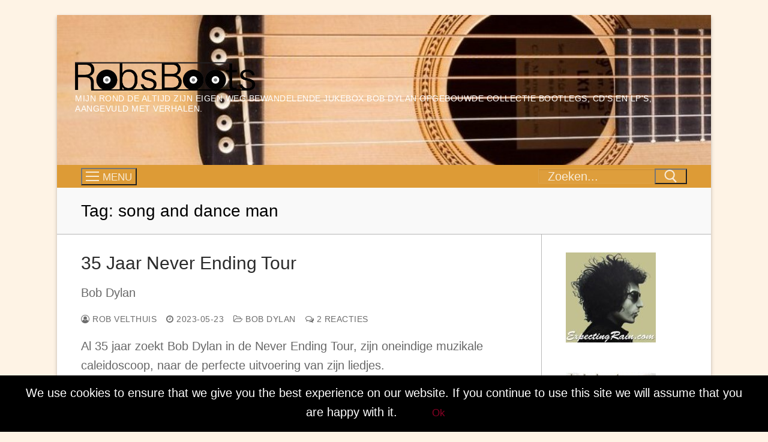

--- FILE ---
content_type: text/html; charset=UTF-8
request_url: https://www.robsboots.nl/tag/song-and-dance-man/
body_size: 17941
content:
<!doctype html>
<html lang="nl-NL">
<head>
	<meta charset="UTF-8">
	<meta name="viewport" content="width=device-width, initial-scale=1, maximum-scale=10.0, user-scalable=yes">
	<link rel="profile" href="http://gmpg.org/xfn/11">
	<meta name='robots' content='index, follow, max-image-preview:large, max-snippet:-1, max-video-preview:-1' />

	<!-- This site is optimized with the Yoast SEO plugin v26.8 - https://yoast.com/product/yoast-seo-wordpress/ -->
	<title>song and dance man Archieven - Robsboots</title>
	<link rel="canonical" href="https://www.robsboots.nl/tag/song-and-dance-man/" />
	<meta property="og:locale" content="nl_NL" />
	<meta property="og:type" content="article" />
	<meta property="og:title" content="song and dance man Archieven - Robsboots" />
	<meta property="og:url" content="https://www.robsboots.nl/tag/song-and-dance-man/" />
	<meta property="og:site_name" content="Robsboots" />
	<meta name="twitter:card" content="summary_large_image" />
	<meta name="twitter:site" content="@rob_velthuis" />
	<script type="application/ld+json" class="yoast-schema-graph">{"@context":"https://schema.org","@graph":[{"@type":"CollectionPage","@id":"https://www.robsboots.nl/tag/song-and-dance-man/","url":"https://www.robsboots.nl/tag/song-and-dance-man/","name":"song and dance man Archieven - Robsboots","isPartOf":{"@id":"https://www.robsboots.nl/#website"},"breadcrumb":{"@id":"https://www.robsboots.nl/tag/song-and-dance-man/#breadcrumb"},"inLanguage":"nl-NL"},{"@type":"BreadcrumbList","@id":"https://www.robsboots.nl/tag/song-and-dance-man/#breadcrumb","itemListElement":[{"@type":"ListItem","position":1,"name":"Home","item":"https://www.robsboots.nl/"},{"@type":"ListItem","position":2,"name":"song and dance man"}]},{"@type":"WebSite","@id":"https://www.robsboots.nl/#website","url":"https://www.robsboots.nl/","name":"Robsboots","description":"Mijn rond de altijd zijn eigen weg bewandelende jukebox Bob Dylan opgebouwde collectie bootlegs, CD&#039;s en LP&#039;s, aangevuld met verhalen.","publisher":{"@id":"https://www.robsboots.nl/#organization"},"potentialAction":[{"@type":"SearchAction","target":{"@type":"EntryPoint","urlTemplate":"https://www.robsboots.nl/?s={search_term_string}"},"query-input":{"@type":"PropertyValueSpecification","valueRequired":true,"valueName":"search_term_string"}}],"inLanguage":"nl-NL"},{"@type":"Organization","@id":"https://www.robsboots.nl/#organization","name":"Robsboots","url":"https://www.robsboots.nl/","logo":{"@type":"ImageObject","inLanguage":"nl-NL","@id":"https://www.robsboots.nl/#/schema/logo/image/","url":"https://www.robsboots.nl/wp-content/uploads/2019/11/cropped-Artboard-1@2x-1.png","contentUrl":"https://www.robsboots.nl/wp-content/uploads/2019/11/cropped-Artboard-1@2x-1.png","width":1135,"height":184,"caption":"Robsboots"},"image":{"@id":"https://www.robsboots.nl/#/schema/logo/image/"},"sameAs":["https://www.facebook.com/rob.velthuis56/","https://x.com/rob_velthuis","https://www.linkedin.com/in/rob-velthuis-18805755/"]}]}</script>
	<!-- / Yoast SEO plugin. -->


<link rel="alternate" type="application/rss+xml" title="Robsboots &raquo; feed" href="https://www.robsboots.nl/feed/" />
<link rel="alternate" type="application/rss+xml" title="Robsboots &raquo; reacties feed" href="https://www.robsboots.nl/comments/feed/" />
<link rel="alternate" type="application/rss+xml" title="Robsboots &raquo; song and dance man tag feed" href="https://www.robsboots.nl/tag/song-and-dance-man/feed/" />
<style id='wp-img-auto-sizes-contain-inline-css' type='text/css'>
img:is([sizes=auto i],[sizes^="auto," i]){contain-intrinsic-size:3000px 1500px}
/*# sourceURL=wp-img-auto-sizes-contain-inline-css */
</style>

<style id='wp-emoji-styles-inline-css' type='text/css'>

	img.wp-smiley, img.emoji {
		display: inline !important;
		border: none !important;
		box-shadow: none !important;
		height: 1em !important;
		width: 1em !important;
		margin: 0 0.07em !important;
		vertical-align: -0.1em !important;
		background: none !important;
		padding: 0 !important;
	}
/*# sourceURL=wp-emoji-styles-inline-css */
</style>
<link rel='stylesheet' id='wp-block-library-css' href='https://www.robsboots.nl/wp-includes/css/dist/block-library/style.min.css?ver=6.9' type='text/css' media='all' />
<style id='global-styles-inline-css' type='text/css'>
:root{--wp--preset--aspect-ratio--square: 1;--wp--preset--aspect-ratio--4-3: 4/3;--wp--preset--aspect-ratio--3-4: 3/4;--wp--preset--aspect-ratio--3-2: 3/2;--wp--preset--aspect-ratio--2-3: 2/3;--wp--preset--aspect-ratio--16-9: 16/9;--wp--preset--aspect-ratio--9-16: 9/16;--wp--preset--color--black: #000000;--wp--preset--color--cyan-bluish-gray: #abb8c3;--wp--preset--color--white: #ffffff;--wp--preset--color--pale-pink: #f78da7;--wp--preset--color--vivid-red: #cf2e2e;--wp--preset--color--luminous-vivid-orange: #ff6900;--wp--preset--color--luminous-vivid-amber: #fcb900;--wp--preset--color--light-green-cyan: #7bdcb5;--wp--preset--color--vivid-green-cyan: #00d084;--wp--preset--color--pale-cyan-blue: #8ed1fc;--wp--preset--color--vivid-cyan-blue: #0693e3;--wp--preset--color--vivid-purple: #9b51e0;--wp--preset--gradient--vivid-cyan-blue-to-vivid-purple: linear-gradient(135deg,rgb(6,147,227) 0%,rgb(155,81,224) 100%);--wp--preset--gradient--light-green-cyan-to-vivid-green-cyan: linear-gradient(135deg,rgb(122,220,180) 0%,rgb(0,208,130) 100%);--wp--preset--gradient--luminous-vivid-amber-to-luminous-vivid-orange: linear-gradient(135deg,rgb(252,185,0) 0%,rgb(255,105,0) 100%);--wp--preset--gradient--luminous-vivid-orange-to-vivid-red: linear-gradient(135deg,rgb(255,105,0) 0%,rgb(207,46,46) 100%);--wp--preset--gradient--very-light-gray-to-cyan-bluish-gray: linear-gradient(135deg,rgb(238,238,238) 0%,rgb(169,184,195) 100%);--wp--preset--gradient--cool-to-warm-spectrum: linear-gradient(135deg,rgb(74,234,220) 0%,rgb(151,120,209) 20%,rgb(207,42,186) 40%,rgb(238,44,130) 60%,rgb(251,105,98) 80%,rgb(254,248,76) 100%);--wp--preset--gradient--blush-light-purple: linear-gradient(135deg,rgb(255,206,236) 0%,rgb(152,150,240) 100%);--wp--preset--gradient--blush-bordeaux: linear-gradient(135deg,rgb(254,205,165) 0%,rgb(254,45,45) 50%,rgb(107,0,62) 100%);--wp--preset--gradient--luminous-dusk: linear-gradient(135deg,rgb(255,203,112) 0%,rgb(199,81,192) 50%,rgb(65,88,208) 100%);--wp--preset--gradient--pale-ocean: linear-gradient(135deg,rgb(255,245,203) 0%,rgb(182,227,212) 50%,rgb(51,167,181) 100%);--wp--preset--gradient--electric-grass: linear-gradient(135deg,rgb(202,248,128) 0%,rgb(113,206,126) 100%);--wp--preset--gradient--midnight: linear-gradient(135deg,rgb(2,3,129) 0%,rgb(40,116,252) 100%);--wp--preset--font-size--small: 13px;--wp--preset--font-size--medium: 20px;--wp--preset--font-size--large: 36px;--wp--preset--font-size--x-large: 42px;--wp--preset--spacing--20: 0.44rem;--wp--preset--spacing--30: 0.67rem;--wp--preset--spacing--40: 1rem;--wp--preset--spacing--50: 1.5rem;--wp--preset--spacing--60: 2.25rem;--wp--preset--spacing--70: 3.38rem;--wp--preset--spacing--80: 5.06rem;--wp--preset--shadow--natural: 6px 6px 9px rgba(0, 0, 0, 0.2);--wp--preset--shadow--deep: 12px 12px 50px rgba(0, 0, 0, 0.4);--wp--preset--shadow--sharp: 6px 6px 0px rgba(0, 0, 0, 0.2);--wp--preset--shadow--outlined: 6px 6px 0px -3px rgb(255, 255, 255), 6px 6px rgb(0, 0, 0);--wp--preset--shadow--crisp: 6px 6px 0px rgb(0, 0, 0);}:where(.is-layout-flex){gap: 0.5em;}:where(.is-layout-grid){gap: 0.5em;}body .is-layout-flex{display: flex;}.is-layout-flex{flex-wrap: wrap;align-items: center;}.is-layout-flex > :is(*, div){margin: 0;}body .is-layout-grid{display: grid;}.is-layout-grid > :is(*, div){margin: 0;}:where(.wp-block-columns.is-layout-flex){gap: 2em;}:where(.wp-block-columns.is-layout-grid){gap: 2em;}:where(.wp-block-post-template.is-layout-flex){gap: 1.25em;}:where(.wp-block-post-template.is-layout-grid){gap: 1.25em;}.has-black-color{color: var(--wp--preset--color--black) !important;}.has-cyan-bluish-gray-color{color: var(--wp--preset--color--cyan-bluish-gray) !important;}.has-white-color{color: var(--wp--preset--color--white) !important;}.has-pale-pink-color{color: var(--wp--preset--color--pale-pink) !important;}.has-vivid-red-color{color: var(--wp--preset--color--vivid-red) !important;}.has-luminous-vivid-orange-color{color: var(--wp--preset--color--luminous-vivid-orange) !important;}.has-luminous-vivid-amber-color{color: var(--wp--preset--color--luminous-vivid-amber) !important;}.has-light-green-cyan-color{color: var(--wp--preset--color--light-green-cyan) !important;}.has-vivid-green-cyan-color{color: var(--wp--preset--color--vivid-green-cyan) !important;}.has-pale-cyan-blue-color{color: var(--wp--preset--color--pale-cyan-blue) !important;}.has-vivid-cyan-blue-color{color: var(--wp--preset--color--vivid-cyan-blue) !important;}.has-vivid-purple-color{color: var(--wp--preset--color--vivid-purple) !important;}.has-black-background-color{background-color: var(--wp--preset--color--black) !important;}.has-cyan-bluish-gray-background-color{background-color: var(--wp--preset--color--cyan-bluish-gray) !important;}.has-white-background-color{background-color: var(--wp--preset--color--white) !important;}.has-pale-pink-background-color{background-color: var(--wp--preset--color--pale-pink) !important;}.has-vivid-red-background-color{background-color: var(--wp--preset--color--vivid-red) !important;}.has-luminous-vivid-orange-background-color{background-color: var(--wp--preset--color--luminous-vivid-orange) !important;}.has-luminous-vivid-amber-background-color{background-color: var(--wp--preset--color--luminous-vivid-amber) !important;}.has-light-green-cyan-background-color{background-color: var(--wp--preset--color--light-green-cyan) !important;}.has-vivid-green-cyan-background-color{background-color: var(--wp--preset--color--vivid-green-cyan) !important;}.has-pale-cyan-blue-background-color{background-color: var(--wp--preset--color--pale-cyan-blue) !important;}.has-vivid-cyan-blue-background-color{background-color: var(--wp--preset--color--vivid-cyan-blue) !important;}.has-vivid-purple-background-color{background-color: var(--wp--preset--color--vivid-purple) !important;}.has-black-border-color{border-color: var(--wp--preset--color--black) !important;}.has-cyan-bluish-gray-border-color{border-color: var(--wp--preset--color--cyan-bluish-gray) !important;}.has-white-border-color{border-color: var(--wp--preset--color--white) !important;}.has-pale-pink-border-color{border-color: var(--wp--preset--color--pale-pink) !important;}.has-vivid-red-border-color{border-color: var(--wp--preset--color--vivid-red) !important;}.has-luminous-vivid-orange-border-color{border-color: var(--wp--preset--color--luminous-vivid-orange) !important;}.has-luminous-vivid-amber-border-color{border-color: var(--wp--preset--color--luminous-vivid-amber) !important;}.has-light-green-cyan-border-color{border-color: var(--wp--preset--color--light-green-cyan) !important;}.has-vivid-green-cyan-border-color{border-color: var(--wp--preset--color--vivid-green-cyan) !important;}.has-pale-cyan-blue-border-color{border-color: var(--wp--preset--color--pale-cyan-blue) !important;}.has-vivid-cyan-blue-border-color{border-color: var(--wp--preset--color--vivid-cyan-blue) !important;}.has-vivid-purple-border-color{border-color: var(--wp--preset--color--vivid-purple) !important;}.has-vivid-cyan-blue-to-vivid-purple-gradient-background{background: var(--wp--preset--gradient--vivid-cyan-blue-to-vivid-purple) !important;}.has-light-green-cyan-to-vivid-green-cyan-gradient-background{background: var(--wp--preset--gradient--light-green-cyan-to-vivid-green-cyan) !important;}.has-luminous-vivid-amber-to-luminous-vivid-orange-gradient-background{background: var(--wp--preset--gradient--luminous-vivid-amber-to-luminous-vivid-orange) !important;}.has-luminous-vivid-orange-to-vivid-red-gradient-background{background: var(--wp--preset--gradient--luminous-vivid-orange-to-vivid-red) !important;}.has-very-light-gray-to-cyan-bluish-gray-gradient-background{background: var(--wp--preset--gradient--very-light-gray-to-cyan-bluish-gray) !important;}.has-cool-to-warm-spectrum-gradient-background{background: var(--wp--preset--gradient--cool-to-warm-spectrum) !important;}.has-blush-light-purple-gradient-background{background: var(--wp--preset--gradient--blush-light-purple) !important;}.has-blush-bordeaux-gradient-background{background: var(--wp--preset--gradient--blush-bordeaux) !important;}.has-luminous-dusk-gradient-background{background: var(--wp--preset--gradient--luminous-dusk) !important;}.has-pale-ocean-gradient-background{background: var(--wp--preset--gradient--pale-ocean) !important;}.has-electric-grass-gradient-background{background: var(--wp--preset--gradient--electric-grass) !important;}.has-midnight-gradient-background{background: var(--wp--preset--gradient--midnight) !important;}.has-small-font-size{font-size: var(--wp--preset--font-size--small) !important;}.has-medium-font-size{font-size: var(--wp--preset--font-size--medium) !important;}.has-large-font-size{font-size: var(--wp--preset--font-size--large) !important;}.has-x-large-font-size{font-size: var(--wp--preset--font-size--x-large) !important;}
/*# sourceURL=global-styles-inline-css */
</style>

<style id='classic-theme-styles-inline-css' type='text/css'>
/*! This file is auto-generated */
.wp-block-button__link{color:#fff;background-color:#32373c;border-radius:9999px;box-shadow:none;text-decoration:none;padding:calc(.667em + 2px) calc(1.333em + 2px);font-size:1.125em}.wp-block-file__button{background:#32373c;color:#fff;text-decoration:none}
/*# sourceURL=/wp-includes/css/classic-themes.min.css */
</style>
<link rel='stylesheet' id='tablepress-default-css' href='https://www.robsboots.nl/wp-content/plugins/tablepress/css/build/default.css?ver=3.2.6' type='text/css' media='all' />
<link rel='stylesheet' id='font-awesome-css' href='https://www.robsboots.nl/wp-content/themes/customify/assets/fonts/font-awesome/css/font-awesome.min.css?ver=5.0.0' type='text/css' media='all' />
<link rel='stylesheet' id='customify-style-css' href='https://www.robsboots.nl/wp-content/themes/customify/style.min.css?ver=0.4.13' type='text/css' media='all' />
<style id='customify-style-inline-css' type='text/css'>
#masthead.sticky-active .site-header-inner {border-style: none;}#masthead.sticky-active .site-header-inner {box-shadow: 0px 5px 10px 0px rgba(50,50,50,0.06) ;;}.customify-container, .layout-contained, .site-framed .site, .site-boxed .site { max-width: 1090px; } .main-layout-content .entry-content > .alignwide { width: calc( 1090px - 4em ); max-width: 100vw;  }body{    color: #686868;}abbr, acronym {    border-bottom-color: #686868;}a                {                    color: #870024;}h2 + h3,.comments-area h2 + .comments-title,.h2 + h3,.comments-area .h2 + .comments-title,.page-breadcrumb {    border-top-color: rgba(0,0,0,0.27);}blockquote,.site-content .widget-area .menu li.current-menu-item > a:before{    border-left-color: rgba(0,0,0,0.27);}@media screen and (min-width: 64em) {    .comment-list .children li.comment {        border-left-color: rgba(0,0,0,0.27);    }    .comment-list .children li.comment:after {        background-color: rgba(0,0,0,0.27);    }}.page-titlebar, .page-breadcrumb,.posts-layout .entry-inner {    border-bottom-color: rgba(0,0,0,0.27);}.header-search-form .search-field,.entry-content .page-links a,.header-search-modal,.pagination .nav-links > *,.entry-footer .tags-links a, .entry-footer .cat-links a,.search .content-area article,.site-content .widget-area .menu li.current-menu-item > a,.posts-layout .entry-inner,.post-navigation .nav-links,article.comment .comment-meta,.widget-area .widget_pages li a, .widget-area .widget_categories li a, .widget-area .widget_archive li a, .widget-area .widget_meta li a, .widget-area .widget_nav_menu li a, .widget-area .widget_product_categories li a, .widget-area .widget_recent_entries li a, .widget-area .widget_rss li a,.widget-area .widget_recent_comments li{    border-color: rgba(0,0,0,0.27);}.header-search-modal::before {    border-top-color: rgba(0,0,0,0.27);    border-left-color: rgba(0,0,0,0.27);}@media screen and (min-width: 48em) {    .content-sidebar.sidebar_vertical_border .content-area {        border-right-color: rgba(0,0,0,0.27);    }    .sidebar-content.sidebar_vertical_border .content-area {        border-left-color: rgba(0,0,0,0.27);    }    .sidebar-sidebar-content.sidebar_vertical_border .sidebar-primary {        border-right-color: rgba(0,0,0,0.27);    }    .sidebar-sidebar-content.sidebar_vertical_border .sidebar-secondary {        border-right-color: rgba(0,0,0,0.27);    }    .content-sidebar-sidebar.sidebar_vertical_border .sidebar-primary {        border-left-color: rgba(0,0,0,0.27);    }    .content-sidebar-sidebar.sidebar_vertical_border .sidebar-secondary {        border-left-color: rgba(0,0,0,0.27);    }    .sidebar-content-sidebar.sidebar_vertical_border .content-area {        border-left-color: rgba(0,0,0,0.27);        border-right-color: rgba(0,0,0,0.27);    }    .sidebar-content-sidebar.sidebar_vertical_border .content-area {        border-left-color: rgba(0,0,0,0.27);        border-right-color: rgba(0,0,0,0.27);    }}h1, h2, h3, h4, h5, h6 { color: #2b2b2b;}body {font-size: 20px;}.entry-content h1, .wp-block h1, .entry-single .entry-title {font-size: 60px;}.entry-content h2, .wp-block h2 {font-size: 56px;}.entry-content h3, .wp-block h3 {font-size: 30px;}.entry-content h4, .wp-block h4 {font-size: 26px;}.entry-content h5, .wp-block h5 {font-weight: bold;font-size: 20px;}#page-cover {background-image: url("https://www.robsboots.nl/wp-content/themes/customify/assets/images/default-cover.jpg");}#page-cover {background-repeat: repeat;}#page-titlebar .titlebar-title {color: #000000;}.header--row:not(.header--transparent).header-top .header--row-inner  {background-image: url("https://www.robsboots.nl/wp-content/uploads/2020/08/maxguitar_art-16723_martin_lx1re-1.jpg");-webkit-background-size: cover; -moz-background-size: cover; -o-background-size: cover; background-size: cover;background-position: center;background-repeat: repeat;} .header--row:not(.header--transparent).header-main .header--row-inner  {background-color: rgba(221,153,51,0.98);} .header--row:not(.header--transparent).header-bottom .header--row-inner  {background-color: #f2f2f2;} .sub-menu .li-duplicator {display:none !important;}.header-search_icon-item .header-search-modal  {border-style: solid;} .header-search_icon-item .search-field  {border-style: solid;} .dark-mode .header-search_box-item .search-form-fields, .header-search_box-item .search-form-fields  {border-style: solid;} .builder-item--primary-menu .nav-icon-angle { width: 0px; height: 0px; }body  {background-color: rgba(252,168,58,0.13);} /* CSS for desktop */.sticky.sticky-active .header--row.header-top.header--sticky .customify-grid, .sticky.sticky-active .header--row.header-top.header--sticky .style-full-height .primary-menu-ul > li > a {min-height: 227px;}.sticky.sticky-active .header--row.header-main.header--sticky .customify-grid, .sticky.sticky-active .header--row.header-main.header--sticky .style-full-height .primary-menu-ul > li > a {min-height: 38px;}.sticky.sticky-active .header--row.header-bottom.header--sticky .customify-grid, .sticky.sticky-active .header--row.header-bottom.header--sticky .style-full-height .primary-menu-ul > li > a {min-height: 238px;}.site-framed .site {margin-top: 25px;margin-bottom: 25px;}#sidebar-secondary, #sidebar-primary, #main {padding-top: 30px;padding-bottom: 30px;}#page-cover .page-cover-inner {min-height: 0px;}.header--row.header-top .customify-grid, .header--row.header-top .style-full-height .primary-menu-ul > li > a {min-height: 250px;}.header--row.header-main .customify-grid, .header--row.header-main .style-full-height .primary-menu-ul > li > a {min-height: 38px;}.header--row.header-bottom .customify-grid, .header--row.header-bottom .style-full-height .primary-menu-ul > li > a {min-height: 29px;}.header--row .builder-item--html, .builder-item.builder-item--group .item--inner.builder-item--html {margin-top: 0px;margin-right: 0px;margin-bottom: 0px;margin-left: 0px;}.site-header .site-branding img { max-width: 302px; } .site-header .cb-row--mobile .site-branding img { width: 302px; }.header--row .builder-item--logo, .builder-item.builder-item--group .item--inner.builder-item--logo {margin-top: 0px;margin-right: 0px;margin-bottom: 0px;margin-left: 0px;}.header--row .builder-first--nav-icon {text-align: right;}.header-search_icon-item svg {height: 35px; width: 35px;}.header-search_icon-item .search-icon {padding: 0px;}.header-search_icon-item .header-search-form .search-field {height: 25px;}.header-search_icon-item .header-search-modal {width: 277px;}.header-search_icon-item .search-submit svg {height: 5px; width: 5px;}.header-search_icon-item .search-submit {margin-left: -40px;}.header-search_box-item .search-form-fields {width: 249px;}.header-search_box-item .search-form-fields, .header-search_box-item .search-form-fields .search-field {height: 25px;}.header-search_box-item .search-submit svg,.header-search_box-item .header-search-form button.search-submit svg {height: 22px; width: 22px;}.header-search_box-item .search-submit{margin-left: -55px;} .header-search_box-item .woo_bootster_search .search-submit{margin-left: -55px;} .header-search_box-item .header-search-form button.search-submit{margin-left:-55px;}.header--row .builder-first--primary-menu {text-align: right;}/* CSS for tablet */@media screen and (max-width: 1024px) { #page-cover .page-cover-inner {min-height: 250px;}.header--row .builder-first--nav-icon {text-align: right;}.header-search_icon-item .search-submit {margin-left: -40px;}.header-search_box-item .search-submit{margin-left: -40px;} .header-search_box-item .woo_bootster_search .search-submit{margin-left: -40px;} .header-search_box-item .header-search-form button.search-submit{margin-left:-40px;} }/* CSS for mobile */@media screen and (max-width: 568px) { .sticky.sticky-active .header--row.header-top.header--sticky .customify-grid, .sticky.sticky-active .header--row.header-top.header--sticky .style-full-height .primary-menu-ul > li > a {min-height: 126px;}.sticky.sticky-active .header--row.header-main.header--sticky .customify-grid, .sticky.sticky-active .header--row.header-main.header--sticky .style-full-height .primary-menu-ul > li > a {min-height: 106px;}.sticky.sticky-active .header--row.header-bottom.header--sticky .customify-grid, .sticky.sticky-active .header--row.header-bottom.header--sticky .style-full-height .primary-menu-ul > li > a {min-height: 99px;}#page-cover .page-cover-inner {min-height: 200px;}.header--row.header-top .customify-grid, .header--row.header-top .style-full-height .primary-menu-ul > li > a {min-height: 33px;}.header--row .builder-first--nav-icon {text-align: right;}.header-search_icon-item .search-submit {margin-left: -40px;}.header-search_box-item .search-submit{margin-left: -40px;} .header-search_box-item .woo_bootster_search .search-submit{margin-left: -40px;} .header-search_box-item .header-search-form button.search-submit{margin-left:-40px;} }
/*# sourceURL=customify-style-inline-css */
</style>
<link rel='stylesheet' id='customify-customify-pro-929a3a11eea0f2a3912dd833b5ec7ea9-css' href='https://www.robsboots.nl/wp-content/uploads/customify-pro/customify-pro-929a3a11eea0f2a3912dd833b5ec7ea9.css?ver=20260125094459' type='text/css' media='all' />
<script type="text/javascript" src="https://www.robsboots.nl/wp-includes/js/jquery/jquery.min.js?ver=3.7.1" id="jquery-core-js"></script>
<script type="text/javascript" src="https://www.robsboots.nl/wp-includes/js/jquery/jquery-migrate.min.js?ver=3.4.1" id="jquery-migrate-js"></script>
<link rel="https://api.w.org/" href="https://www.robsboots.nl/wp-json/" /><link rel="alternate" title="JSON" type="application/json" href="https://www.robsboots.nl/wp-json/wp/v2/tags/284" /><link rel="EditURI" type="application/rsd+xml" title="RSD" href="https://www.robsboots.nl/xmlrpc.php?rsd" />
<meta name="generator" content="WordPress 6.9" />
<!-- Analytics by WP Statistics - https://wp-statistics.com -->
</head>

<body class="archive tag tag-song-and-dance-man tag-284 wp-custom-logo wp-theme-customify hfeed content-sidebar main-layout-content-sidebar sidebar_vertical_border site-framed menu_sidebar_slide_left no-cookie-bar">
<div id="page" class="site box-shadow">
	<a class="skip-link screen-reader-text" href="#site-content">Ga naar de inhoud</a>
	<a class="close is-size-medium  close-panel close-sidebar-panel" href="#">
        <span class="hamburger hamburger--squeeze is-active">
            <span class="hamburger-box">
              <span class="hamburger-inner"><span class="screen-reader-text">Menu</span></span>
            </span>
        </span>
        <span class="screen-reader-text">Sluiten</span>
        </a><header id="masthead" class="site-header header-v2"><div id="masthead-inner" class="site-header-inner">							<div  class="header-top header--row layout-full-contained"  id="cb-row--header-top"  data-row-id="top"  data-show-on="desktop">
								<div class="header--row-inner header-top-inner dark-mode">
									<div class="customify-container">
										<div class="customify-grid  cb-row--desktop hide-on-mobile hide-on-tablet customify-grid-middle"><div class="row-v2 row-v2-top no-center no-right"><div class="col-v2 col-v2-left"><div class="item--inner builder-item--logo" data-section="title_tagline" data-item-id="logo" >		<div class="site-branding logo-top no-sticky-logo">
						<a href="https://www.robsboots.nl/" class="logo-link" rel="home" itemprop="url">
				<img class="site-img-logo" src="https://www.robsboots.nl/wp-content/uploads/2019/11/cropped-Artboard-1@2x-1.png" alt="Robsboots" srcset="https://www.robsboots.nl/wp-content/uploads/2019/11/Artboard-1@3x.png 2x">
							</a>
			<div class="site-name-desc">						<p class="site-description text-uppercase text-xsmall">Mijn rond de altijd zijn eigen weg bewandelende jukebox Bob Dylan opgebouwde collectie bootlegs, CD&#039;s en LP&#039;s, aangevuld met verhalen.</p>
						</div>		</div><!-- .site-branding -->
		</div></div></div></div>									</div>
								</div>
							</div>
														<div  class="header-main header--row layout-contained header--sticky"  id="cb-row--header-main"  data-row-id="main"  data-show-on="desktop mobile">
								<div class="header--row-inner header-main-inner dark-mode">
									<div class="customify-container">
										<div class="customify-grid  cb-row--desktop hide-on-mobile hide-on-tablet customify-grid-middle"><div class="row-v2 row-v2-main no-center"><div class="col-v2 col-v2-left"><div class="item--inner builder-item--nav-icon" data-section="header_menu_icon" data-item-id="nav-icon" >		<button type="button" class="menu-mobile-toggle item-button is-size-desktop-medium is-size-tablet-medium is-size-mobile-medium"  aria-label="nav icon">
			<span class="hamburger hamburger--squeeze">
				<span class="hamburger-box">
					<span class="hamburger-inner"></span>
				</span>
			</span>
			<span class="nav-icon--label hide-on-tablet hide-on-mobile">Menu</span></button>
		</div></div><div class="col-v2 col-v2-right"><div class="item--inner builder-item--search_box" data-section="search_box" data-item-id="search_box" ><div class="header-search_box-item item--search_box">		<form role="search" class="header-search-form " action="https://www.robsboots.nl/">
			<div class="search-form-fields">
				<span class="screen-reader-text">Zoeken naar:</span>
				
				<input type="search" class="search-field" placeholder="Zoeken..." value="" name="s" title="Zoeken naar:" />

							</div>
			<button type="submit" class="search-submit" aria-label="Zoekopdracht indienen">
				<svg aria-hidden="true" focusable="false" role="presentation" xmlns="http://www.w3.org/2000/svg" width="20" height="21" viewBox="0 0 20 21">
					<path fill="currentColor" fill-rule="evenodd" d="M12.514 14.906a8.264 8.264 0 0 1-4.322 1.21C3.668 16.116 0 12.513 0 8.07 0 3.626 3.668.023 8.192.023c4.525 0 8.193 3.603 8.193 8.047 0 2.033-.769 3.89-2.035 5.307l4.999 5.552-1.775 1.597-5.06-5.62zm-4.322-.843c3.37 0 6.102-2.684 6.102-5.993 0-3.31-2.732-5.994-6.102-5.994S2.09 4.76 2.09 8.07c0 3.31 2.732 5.993 6.102 5.993z"></path>
				</svg>
			</button>
		</form>
		</div></div></div></div></div><div class="cb-row--mobile hide-on-desktop customify-grid customify-grid-middle"><div class="row-v2 row-v2-main no-center"><div class="col-v2 col-v2-left"><div class="item--inner builder-item--logo" data-section="title_tagline" data-item-id="logo" >		<div class="site-branding logo-top no-sticky-logo">
						<a href="https://www.robsboots.nl/" class="logo-link" rel="home" itemprop="url">
				<img class="site-img-logo" src="https://www.robsboots.nl/wp-content/uploads/2019/11/cropped-Artboard-1@2x-1.png" alt="Robsboots" srcset="https://www.robsboots.nl/wp-content/uploads/2019/11/Artboard-1@3x.png 2x">
							</a>
			<div class="site-name-desc">						<p class="site-description text-uppercase text-xsmall">Mijn rond de altijd zijn eigen weg bewandelende jukebox Bob Dylan opgebouwde collectie bootlegs, CD&#039;s en LP&#039;s, aangevuld met verhalen.</p>
						</div>		</div><!-- .site-branding -->
		</div></div><div class="col-v2 col-v2-right"><div class="item--inner builder-item--search_icon" data-section="search_icon" data-item-id="search_icon" ><div class="header-search_icon-item item--search_icon">		<a class="search-icon" href="#" aria-label="open zoekgereedschap">
			<span class="ic-search">
				<svg aria-hidden="true" focusable="false" role="presentation" xmlns="http://www.w3.org/2000/svg" width="20" height="21" viewBox="0 0 20 21">
					<path fill="currentColor" fill-rule="evenodd" d="M12.514 14.906a8.264 8.264 0 0 1-4.322 1.21C3.668 16.116 0 12.513 0 8.07 0 3.626 3.668.023 8.192.023c4.525 0 8.193 3.603 8.193 8.047 0 2.033-.769 3.89-2.035 5.307l4.999 5.552-1.775 1.597-5.06-5.62zm-4.322-.843c3.37 0 6.102-2.684 6.102-5.993 0-3.31-2.732-5.994-6.102-5.994S2.09 4.76 2.09 8.07c0 3.31 2.732 5.993 6.102 5.993z"></path>
				</svg>
			</span>
			<span class="ic-close">
				<svg version="1.1" id="Capa_1" xmlns="http://www.w3.org/2000/svg" xmlns:xlink="http://www.w3.org/1999/xlink" x="0px" y="0px" width="612px" height="612px" viewBox="0 0 612 612" fill="currentColor" style="enable-background:new 0 0 612 612;" xml:space="preserve"><g><g id="cross"><g><polygon points="612,36.004 576.521,0.603 306,270.608 35.478,0.603 0,36.004 270.522,306.011 0,575.997 35.478,611.397 306,341.411 576.521,611.397 612,575.997 341.459,306.011 " /></g></g></g><g></g><g></g><g></g><g></g><g></g><g></g><g></g><g></g><g></g><g></g><g></g><g></g><g></g><g></g><g></g></svg>
			</span>
			<span class="arrow-down"></span>
		</a>
		<div class="header-search-modal-wrapper">
			<form role="search" class="header-search-modal header-search-form" action="https://www.robsboots.nl/">
				<label>
					<span class="screen-reader-text">Zoeken naar:</span>
					<input type="search" class="search-field" placeholder="Zoeken..." value="" name="s" title="Zoeken naar:" />
				</label>
				<button type="submit" class="search-submit" aria-label="zoekopdracht indienen">
					<svg aria-hidden="true" focusable="false" role="presentation" xmlns="http://www.w3.org/2000/svg" width="20" height="21" viewBox="0 0 20 21">
						<path fill="currentColor" fill-rule="evenodd" d="M12.514 14.906a8.264 8.264 0 0 1-4.322 1.21C3.668 16.116 0 12.513 0 8.07 0 3.626 3.668.023 8.192.023c4.525 0 8.193 3.603 8.193 8.047 0 2.033-.769 3.89-2.035 5.307l4.999 5.552-1.775 1.597-5.06-5.62zm-4.322-.843c3.37 0 6.102-2.684 6.102-5.993 0-3.31-2.732-5.994-6.102-5.994S2.09 4.76 2.09 8.07c0 3.31 2.732 5.993 6.102 5.993z"></path>
					</svg>
				</button>
			</form>
		</div>
		</div></div><div class="item--inner builder-item--nav-icon" data-section="header_menu_icon" data-item-id="nav-icon" >		<button type="button" class="menu-mobile-toggle item-button is-size-desktop-medium is-size-tablet-medium is-size-mobile-medium"  aria-label="nav icon">
			<span class="hamburger hamburger--squeeze">
				<span class="hamburger-box">
					<span class="hamburger-inner"></span>
				</span>
			</span>
			<span class="nav-icon--label hide-on-tablet hide-on-mobile">Menu</span></button>
		</div></div></div></div>									</div>
								</div>
							</div>
							<div id="header-menu-sidebar" class="header-menu-sidebar menu-sidebar-panel dark-mode"><div id="header-menu-sidebar-bg" class="header-menu-sidebar-bg"><div id="header-menu-sidebar-inner" class="header-menu-sidebar-inner"><div class="builder-item-sidebar mobile-item--html"><div class="item--inner" data-item-id="html" data-section="header_html"><div class="builder-header-html-item item--html"></div></div></div><div class="builder-item-sidebar mobile-item--search_box"><div class="item--inner" data-item-id="search_box" data-section="search_box"><div class="header-search_box-item item--search_box">		<form role="search" class="header-search-form " action="https://www.robsboots.nl/">
			<div class="search-form-fields">
				<span class="screen-reader-text">Zoeken naar:</span>
				
				<input type="search" class="search-field" placeholder="Zoeken..." value="" name="s" title="Zoeken naar:" />

							</div>
			<button type="submit" class="search-submit" aria-label="Zoekopdracht indienen">
				<svg aria-hidden="true" focusable="false" role="presentation" xmlns="http://www.w3.org/2000/svg" width="20" height="21" viewBox="0 0 20 21">
					<path fill="currentColor" fill-rule="evenodd" d="M12.514 14.906a8.264 8.264 0 0 1-4.322 1.21C3.668 16.116 0 12.513 0 8.07 0 3.626 3.668.023 8.192.023c4.525 0 8.193 3.603 8.193 8.047 0 2.033-.769 3.89-2.035 5.307l4.999 5.552-1.775 1.597-5.06-5.62zm-4.322-.843c3.37 0 6.102-2.684 6.102-5.993 0-3.31-2.732-5.994-6.102-5.994S2.09 4.76 2.09 8.07c0 3.31 2.732 5.993 6.102 5.993z"></path>
				</svg>
			</button>
		</form>
		</div></div></div><div class="builder-item-sidebar mobile-item--primary-menu mobile-item--menu "><div class="item--inner" data-item-id="primary-menu" data-section="header_menu_primary"><nav  id="site-navigation-sidebar-mobile" class="site-navigation primary-menu primary-menu-sidebar nav-menu-mobile primary-menu-mobile style-full-height"><ul id="menu-hoofdmenu" class="primary-menu-ul menu nav-menu"><li id="menu-item--sidebar-mobile-251" class="menu-item menu-item-type-post_type menu-item-object-page menu-item-home menu-item-251"><a href="https://www.robsboots.nl/"><span class="link-before">Home</span></a></li>
<li id="menu-item--sidebar-mobile-8223" class="menu-item menu-item-type-post_type menu-item-object-page menu-item-8223"><a href="https://www.robsboots.nl/muziekcollectie/"><span class="link-before">Muziekcollectie</span></a></li>
<li id="menu-item--sidebar-mobile-4144" class="menu-item menu-item-type-post_type menu-item-object-page current_page_parent menu-item-has-children menu-item-4144"><a href="https://www.robsboots.nl/muziekverhalen/"><span class="link-before">Muziekverhalen<span class="nav-icon-angle">&nbsp;</span></span></a>
<ul class="sub-menu sub-lv-0">
	<li id="menu-item--sidebar-mobile-4378" class="menu-item menu-item-type-taxonomy menu-item-object-category menu-item-has-children menu-item-4378"><a href="https://www.robsboots.nl/category/bob-dylan/"><span class="link-before">Bob Dylan<span class="nav-icon-angle">&nbsp;</span></span></a>
	<ul class="sub-menu sub-lv-1">
		<li id="menu-item--sidebar-mobile-7459" class="menu-item menu-item-type-post_type menu-item-object-post menu-item-7459"><a href="https://www.robsboots.nl/35-jaar-never-ending-tour/"><span class="link-before">35 Jaar Never Ending Tour</span></a></li>
		<li id="menu-item--sidebar-mobile-6247" class="menu-item menu-item-type-post_type menu-item-object-post menu-item-6247"><a href="https://www.robsboots.nl/black-cross/"><span class="link-before">Black Cross als voorbode</span></a></li>
		<li id="menu-item--sidebar-mobile-5946" class="menu-item menu-item-type-post_type menu-item-object-post menu-item-5946"><a href="https://www.robsboots.nl/plagiaat-ii-mijn-vertolking-van-jou/"><span class="link-before">Plagiaat II – Mijn vertolking van jou</span></a></li>
		<li id="menu-item--sidebar-mobile-5625" class="menu-item menu-item-type-post_type menu-item-object-post menu-item-5625"><a href="https://www.robsboots.nl/valse-profeet/"><span class="link-before">Valse profeet</span></a></li>
		<li id="menu-item--sidebar-mobile-5508" class="menu-item menu-item-type-post_type menu-item-object-post menu-item-5508"><a href="https://www.robsboots.nl/plagiaat/"><span class="link-before">Plagiaat</span></a></li>
		<li id="menu-item--sidebar-mobile-5381" class="menu-item menu-item-type-post_type menu-item-object-post menu-item-5381"><a href="https://www.robsboots.nl/radioshow-als-museum/"><span class="link-before">Radioshow als museum</span></a></li>
		<li id="menu-item--sidebar-mobile-4854" class="menu-item menu-item-type-post_type menu-item-object-post menu-item-4854"><a href="https://www.robsboots.nl/eenzaam-concert/"><span class="link-before">Eenzaam concert</span></a></li>
		<li id="menu-item--sidebar-mobile-4693" class="menu-item menu-item-type-post_type menu-item-object-post menu-item-4693"><a href="https://www.robsboots.nl/buiging-voor-corona/"><span class="link-before">Buiging voor corona</span></a></li>
		<li id="menu-item--sidebar-mobile-4379" class="menu-item menu-item-type-post_type menu-item-object-post menu-item-4379"><a href="https://www.robsboots.nl/dylans-beste/"><span class="link-before">Dylans beste</span></a></li>
	</ul>
</li>
	<li id="menu-item--sidebar-mobile-4151" class="menu-item menu-item-type-taxonomy menu-item-object-category menu-item-has-children menu-item-4151"><a href="https://www.robsboots.nl/category/sleutellied/"><span class="link-before">Sleutellied<span class="nav-icon-angle">&nbsp;</span></span></a>
	<ul class="sub-menu sub-lv-1">
		<li id="menu-item--sidebar-mobile-6153" class="menu-item menu-item-type-post_type menu-item-object-post menu-item-6153"><a href="https://www.robsboots.nl/sleutellied/"><span class="link-before">Sleutellied</span></a></li>
		<li id="menu-item--sidebar-mobile-8051" class="menu-item menu-item-type-post_type menu-item-object-post menu-item-8051"><a href="https://www.robsboots.nl/ballad-of-ira-hayes-peter-la-farge/"><span class="link-before">Ballad of Ira Hayes – Peter La Farge</span></a></li>
		<li id="menu-item--sidebar-mobile-6776" class="menu-item menu-item-type-post_type menu-item-object-post menu-item-6776"><a href="https://www.robsboots.nl/to-live-is-to-fly-townes-van-zandt/"><span class="link-before">To Live is to Fly – Townes Van Zandt</span></a></li>
		<li id="menu-item--sidebar-mobile-6152" class="menu-item menu-item-type-post_type menu-item-object-post menu-item-6152"><a href="https://www.robsboots.nl/rumble-link-wray/"><span class="link-before">Rumble – Link Wray</span></a></li>
		<li id="menu-item--sidebar-mobile-4545" class="menu-item menu-item-type-post_type menu-item-object-post menu-item-4545"><a href="https://www.robsboots.nl/mississippi-goddam-nina-simone/"><span class="link-before">Mississippi Goddam – Nina Simone</span></a></li>
		<li id="menu-item--sidebar-mobile-4380" class="menu-item menu-item-type-post_type menu-item-object-post menu-item-4380"><a href="https://www.robsboots.nl/broken-fingers/"><span class="link-before">Broken Fingers – Sam Baker</span></a></li>
	</ul>
</li>
	<li id="menu-item--sidebar-mobile-4150" class="menu-item menu-item-type-taxonomy menu-item-object-category menu-item-has-children menu-item-4150"><a href="https://www.robsboots.nl/category/biografien/"><span class="link-before">Biografieën<span class="nav-icon-angle">&nbsp;</span></span></a>
	<ul class="sub-menu sub-lv-1">
		<li id="menu-item--sidebar-mobile-7893" class="menu-item menu-item-type-post_type menu-item-object-post menu-item-7893"><a href="https://www.robsboots.nl/charles-aznavour-van-kwelling-tot-thuiskomst/"><span class="link-before">Charles Aznavour – Van kwelling tot thuiskomst</span></a></li>
		<li id="menu-item--sidebar-mobile-5922" class="menu-item menu-item-type-post_type menu-item-object-post menu-item-5922"><a href="https://www.robsboots.nl/brian-wilson-en-zijn-demonen/"><span class="link-before">Brian Wilson en zijn demonen</span></a></li>
		<li id="menu-item--sidebar-mobile-5764" class="menu-item menu-item-type-post_type menu-item-object-post menu-item-5764"><a href="https://www.robsboots.nl/peter-green-de-pijn-van-de-blues/"><span class="link-before">Peter Green – De pijn van de blues</span></a></li>
		<li id="menu-item--sidebar-mobile-5712" class="menu-item menu-item-type-post_type menu-item-object-post menu-item-5712"><a href="https://www.robsboots.nl/de-stem-van-gitaarbouwer-wim-heins/"><span class="link-before">De stem van gitaarbouwer Wim Heins</span></a></li>
		<li id="menu-item--sidebar-mobile-4984" class="menu-item menu-item-type-post_type menu-item-object-post menu-item-4984"><a href="https://www.robsboots.nl/john-prine/"><span class="link-before">John Prine</span></a></li>
		<li id="menu-item--sidebar-mobile-4880" class="menu-item menu-item-type-post_type menu-item-object-post menu-item-4880"><a href="https://www.robsboots.nl/isabel/"><span class="link-before">Isabel</span></a></li>
		<li id="menu-item--sidebar-mobile-4458" class="menu-item menu-item-type-post_type menu-item-object-post menu-item-4458"><a href="https://www.robsboots.nl/elvis-costello/"><span class="link-before">Elvis Costello</span></a></li>
		<li id="menu-item--sidebar-mobile-4382" class="menu-item menu-item-type-post_type menu-item-object-post menu-item-4382"><a href="https://www.robsboots.nl/izzy-young/"><span class="link-before">Izzy Young</span></a></li>
		<li id="menu-item--sidebar-mobile-4381" class="menu-item menu-item-type-post_type menu-item-object-post menu-item-4381"><a href="https://www.robsboots.nl/guy-clark/"><span class="link-before">Guy Clark</span></a></li>
	</ul>
</li>
	<li id="menu-item--sidebar-mobile-6044" class="menu-item menu-item-type-taxonomy menu-item-object-category menu-item-has-children menu-item-6044"><a href="https://www.robsboots.nl/category/ongehoord/"><span class="link-before">Ongehoord<span class="nav-icon-angle">&nbsp;</span></span></a>
	<ul class="sub-menu sub-lv-1">
		<li id="menu-item--sidebar-mobile-8230" class="menu-item menu-item-type-post_type menu-item-object-post menu-item-8230"><a href="https://www.robsboots.nl/vernietigende-streling/"><span class="link-before">Vernietigende streling</span></a></li>
		<li id="menu-item--sidebar-mobile-8231" class="menu-item menu-item-type-post_type menu-item-object-post menu-item-8231"><a href="https://www.robsboots.nl/voelen-horen-en-zien/"><span class="link-before">Voelen, horen en zien</span></a></li>
		<li id="menu-item--sidebar-mobile-8228" class="menu-item menu-item-type-post_type menu-item-object-post menu-item-8228"><a href="https://www.robsboots.nl/evelyn-glennie/"><span class="link-before">Evelyn Glennie – Doofheid bestaat niet</span></a></li>
		<li id="menu-item--sidebar-mobile-8227" class="menu-item menu-item-type-post_type menu-item-object-post menu-item-8227"><a href="https://www.robsboots.nl/mandy-harvey-doofheid-als-zegen/"><span class="link-before">Mandy Harvey – Doofheid als zegen</span></a></li>
		<li id="menu-item--sidebar-mobile-8226" class="menu-item menu-item-type-post_type menu-item-object-post menu-item-8226"><a href="https://www.robsboots.nl/beethoven-hoe-dover-hoe-briljanter/"><span class="link-before">Beethoven – hoe dover hoe briljanter</span></a></li>
		<li id="menu-item--sidebar-mobile-8232" class="menu-item menu-item-type-post_type menu-item-object-post menu-item-8232"><a href="https://www.robsboots.nl/janine-roebuck-horen-in-kleur/"><span class="link-before">Janine Roebuck – Horen in kleur</span></a></li>
	</ul>
</li>
</ul>
</li>
<li id="menu-item--sidebar-mobile-6594" class="menu-item menu-item-type-post_type menu-item-object-page menu-item-has-children menu-item-6594"><a href="https://www.robsboots.nl/braziliaans-voetbal/"><span class="link-before">Braziliaans voetbal<span class="nav-icon-angle">&nbsp;</span></span></a>
<ul class="sub-menu sub-lv-0">
	<li id="menu-item--sidebar-mobile-6802" class="menu-item menu-item-type-post_type menu-item-object-post menu-item-6802"><a href="https://www.robsboots.nl/sambavoetbal/"><span class="link-before">Sambavoetbal</span></a></li>
	<li id="menu-item--sidebar-mobile-6805" class="menu-item menu-item-type-post_type menu-item-object-post menu-item-6805"><a href="https://www.robsboots.nl/o-rei-pele/"><span class="link-before">O Rei Pelé</span></a></li>
	<li id="menu-item--sidebar-mobile-7233" class="menu-item menu-item-type-post_type menu-item-object-post menu-item-7233"><a href="https://www.robsboots.nl/maracana/"><span class="link-before">Maracanã</span></a></li>
	<li id="menu-item--sidebar-mobile-7279" class="menu-item menu-item-type-post_type menu-item-object-post menu-item-7279"><a href="https://www.robsboots.nl/noodlottige-voetbalfinale/"><span class="link-before">Noodlottige Voetbalfinale</span></a></li>
	<li id="menu-item--sidebar-mobile-7337" class="menu-item menu-item-type-post_type menu-item-object-post menu-item-7337"><a href="https://www.robsboots.nl/braziliaanse-identiteit/"><span class="link-before">Braziliaanse identiteit</span></a></li>
	<li id="menu-item--sidebar-mobile-7693" class="menu-item menu-item-type-post_type menu-item-object-post menu-item-7693"><a href="https://www.robsboots.nl/ghiggia-de-geest-van-brazilie/"><span class="link-before">Ghiggia, de geest van Brazilië</span></a></li>
</ul>
</li>
<li id="menu-item--sidebar-mobile-275" class="menu-item menu-item-type-post_type menu-item-object-page menu-item-has-children menu-item-275"><a href="https://www.robsboots.nl/bootlegs-bob-dylan/"><span class="link-before">Bootlegs Bob Dylan<span class="nav-icon-angle">&nbsp;</span></span></a>
<ul class="sub-menu sub-lv-0">
	<li id="menu-item--sidebar-mobile-276" class="menu-item menu-item-type-post_type menu-item-object-page menu-item-has-children menu-item-276"><a href="https://www.robsboots.nl/bootlegs-bob-dylan/1950s/"><span class="link-before">1950’s<span class="nav-icon-angle">&nbsp;</span></span></a>
	<ul class="sub-menu sub-lv-1">
		<li id="menu-item--sidebar-mobile-1199" class="menu-item menu-item-type-post_type menu-item-object-page menu-item-1199"><a href="https://www.robsboots.nl/bootlegs-bob-dylan/1958-1959/"><span class="link-before">1958 &#038; 1959</span></a></li>
	</ul>
</li>
	<li id="menu-item--sidebar-mobile-319" class="menu-item menu-item-type-post_type menu-item-object-page menu-item-has-children menu-item-319"><a href="https://www.robsboots.nl/bootlegs-bob-dylan/1960s/"><span class="link-before">1960’s<span class="nav-icon-angle">&nbsp;</span></span></a>
	<ul class="sub-menu sub-lv-1">
		<li id="menu-item--sidebar-mobile-321" class="menu-item menu-item-type-post_type menu-item-object-page menu-item-321"><a href="https://www.robsboots.nl/bootlegs-bob-dylan/1960-2/"><span class="link-before">1960</span></a></li>
		<li id="menu-item--sidebar-mobile-320" class="menu-item menu-item-type-post_type menu-item-object-page menu-item-320"><a href="https://www.robsboots.nl/bootlegs-bob-dylan/1961-2/"><span class="link-before">1961</span></a></li>
		<li id="menu-item--sidebar-mobile-341" class="menu-item menu-item-type-post_type menu-item-object-page menu-item-341"><a href="https://www.robsboots.nl/bootlegs-bob-dylan/1962-2/"><span class="link-before">1962</span></a></li>
		<li id="menu-item--sidebar-mobile-340" class="menu-item menu-item-type-post_type menu-item-object-page menu-item-340"><a href="https://www.robsboots.nl/bootlegs-bob-dylan/1963-2/"><span class="link-before">1963</span></a></li>
		<li id="menu-item--sidebar-mobile-339" class="menu-item menu-item-type-post_type menu-item-object-page menu-item-339"><a href="https://www.robsboots.nl/bootlegs-bob-dylan/1964-2/"><span class="link-before">1964</span></a></li>
		<li id="menu-item--sidebar-mobile-338" class="menu-item menu-item-type-post_type menu-item-object-page menu-item-338"><a href="https://www.robsboots.nl/bootlegs-bob-dylan/1965-2/"><span class="link-before">1965</span></a></li>
		<li id="menu-item--sidebar-mobile-345" class="menu-item menu-item-type-post_type menu-item-object-page menu-item-345"><a href="https://www.robsboots.nl/bootlegs-bob-dylan/1966-2/"><span class="link-before">1966</span></a></li>
		<li id="menu-item--sidebar-mobile-344" class="menu-item menu-item-type-post_type menu-item-object-page menu-item-344"><a href="https://www.robsboots.nl/bootlegs-bob-dylan/1967-2/"><span class="link-before">1967</span></a></li>
		<li id="menu-item--sidebar-mobile-343" class="menu-item menu-item-type-post_type menu-item-object-page menu-item-343"><a href="https://www.robsboots.nl/bootlegs-bob-dylan/1968-2/"><span class="link-before">1968</span></a></li>
		<li id="menu-item--sidebar-mobile-342" class="menu-item menu-item-type-post_type menu-item-object-page menu-item-342"><a href="https://www.robsboots.nl/bootlegs-bob-dylan/1969-2/"><span class="link-before">1969</span></a></li>
	</ul>
</li>
	<li id="menu-item--sidebar-mobile-296" class="menu-item menu-item-type-post_type menu-item-object-page menu-item-has-children menu-item-296"><a href="https://www.robsboots.nl/bootlegs-bob-dylan/1970s/"><span class="link-before">1970’s<span class="nav-icon-angle">&nbsp;</span></span></a>
	<ul class="sub-menu sub-lv-1">
		<li id="menu-item--sidebar-mobile-376" class="menu-item menu-item-type-post_type menu-item-object-page menu-item-376"><a href="https://www.robsboots.nl/bootlegs-bob-dylan/1970-2/"><span class="link-before">1970</span></a></li>
		<li id="menu-item--sidebar-mobile-375" class="menu-item menu-item-type-post_type menu-item-object-page menu-item-375"><a href="https://www.robsboots.nl/bootlegs-bob-dylan/1971-2/"><span class="link-before">1971</span></a></li>
		<li id="menu-item--sidebar-mobile-374" class="menu-item menu-item-type-post_type menu-item-object-page menu-item-374"><a href="https://www.robsboots.nl/bootlegs-bob-dylan/1972-2/"><span class="link-before">1972</span></a></li>
		<li id="menu-item--sidebar-mobile-373" class="menu-item menu-item-type-post_type menu-item-object-page menu-item-373"><a href="https://www.robsboots.nl/bootlegs-bob-dylan/1973-2/"><span class="link-before">1973</span></a></li>
		<li id="menu-item--sidebar-mobile-372" class="menu-item menu-item-type-post_type menu-item-object-page menu-item-372"><a href="https://www.robsboots.nl/bootlegs-bob-dylan/1974-2/"><span class="link-before">1974</span></a></li>
		<li id="menu-item--sidebar-mobile-371" class="menu-item menu-item-type-post_type menu-item-object-page menu-item-371"><a href="https://www.robsboots.nl/bootlegs-bob-dylan/1975-2/"><span class="link-before">1975</span></a></li>
		<li id="menu-item--sidebar-mobile-370" class="menu-item menu-item-type-post_type menu-item-object-page menu-item-370"><a href="https://www.robsboots.nl/bootlegs-bob-dylan/1976-2/"><span class="link-before">1976</span></a></li>
		<li id="menu-item--sidebar-mobile-369" class="menu-item menu-item-type-post_type menu-item-object-page menu-item-369"><a href="https://www.robsboots.nl/bootlegs-bob-dylan/1977-2/"><span class="link-before">1977</span></a></li>
		<li id="menu-item--sidebar-mobile-368" class="menu-item menu-item-type-post_type menu-item-object-page menu-item-368"><a href="https://www.robsboots.nl/bootlegs-bob-dylan/1978-2/"><span class="link-before">1978</span></a></li>
		<li id="menu-item--sidebar-mobile-367" class="menu-item menu-item-type-post_type menu-item-object-page menu-item-367"><a href="https://www.robsboots.nl/bootlegs-bob-dylan/1979-2/"><span class="link-before">1979</span></a></li>
	</ul>
</li>
	<li id="menu-item--sidebar-mobile-295" class="menu-item menu-item-type-post_type menu-item-object-page menu-item-has-children menu-item-295"><a href="https://www.robsboots.nl/bootlegs-bob-dylan/1980s/"><span class="link-before">1980’s<span class="nav-icon-angle">&nbsp;</span></span></a>
	<ul class="sub-menu sub-lv-1">
		<li id="menu-item--sidebar-mobile-408" class="menu-item menu-item-type-post_type menu-item-object-page menu-item-408"><a href="https://www.robsboots.nl/bootlegs-bob-dylan/1980-2/"><span class="link-before">1980</span></a></li>
		<li id="menu-item--sidebar-mobile-407" class="menu-item menu-item-type-post_type menu-item-object-page menu-item-407"><a href="https://www.robsboots.nl/bootlegs-bob-dylan/1981-2/"><span class="link-before">1981</span></a></li>
		<li id="menu-item--sidebar-mobile-406" class="menu-item menu-item-type-post_type menu-item-object-page menu-item-406"><a href="https://www.robsboots.nl/bootlegs-bob-dylan/1982-2/"><span class="link-before">1982</span></a></li>
		<li id="menu-item--sidebar-mobile-405" class="menu-item menu-item-type-post_type menu-item-object-page menu-item-405"><a href="https://www.robsboots.nl/bootlegs-bob-dylan/1983-2/"><span class="link-before">1983</span></a></li>
		<li id="menu-item--sidebar-mobile-404" class="menu-item menu-item-type-post_type menu-item-object-page menu-item-404"><a href="https://www.robsboots.nl/bootlegs-bob-dylan/1984-2/"><span class="link-before">1984</span></a></li>
		<li id="menu-item--sidebar-mobile-403" class="menu-item menu-item-type-post_type menu-item-object-page menu-item-403"><a href="https://www.robsboots.nl/bootlegs-bob-dylan/1985-2/"><span class="link-before">1985</span></a></li>
		<li id="menu-item--sidebar-mobile-402" class="menu-item menu-item-type-post_type menu-item-object-page menu-item-402"><a href="https://www.robsboots.nl/bootlegs-bob-dylan/1986-2/"><span class="link-before">1986</span></a></li>
		<li id="menu-item--sidebar-mobile-401" class="menu-item menu-item-type-post_type menu-item-object-page menu-item-401"><a href="https://www.robsboots.nl/bootlegs-bob-dylan/1987-2/"><span class="link-before">1987</span></a></li>
		<li id="menu-item--sidebar-mobile-400" class="menu-item menu-item-type-post_type menu-item-object-page menu-item-400"><a href="https://www.robsboots.nl/bootlegs-bob-dylan/1988-2/"><span class="link-before">1988</span></a></li>
		<li id="menu-item--sidebar-mobile-613" class="menu-item menu-item-type-post_type menu-item-object-page menu-item-613"><a href="https://www.robsboots.nl/bootlegs-bob-dylan/1989-3/"><span class="link-before">1989</span></a></li>
	</ul>
</li>
	<li id="menu-item--sidebar-mobile-294" class="menu-item menu-item-type-post_type menu-item-object-page menu-item-has-children menu-item-294"><a href="https://www.robsboots.nl/bootlegs-bob-dylan/1990s/"><span class="link-before">1990’s<span class="nav-icon-angle">&nbsp;</span></span></a>
	<ul class="sub-menu sub-lv-1">
		<li id="menu-item--sidebar-mobile-438" class="menu-item menu-item-type-post_type menu-item-object-page menu-item-438"><a href="https://www.robsboots.nl/bootlegs-bob-dylan/1990-2/"><span class="link-before">1990</span></a></li>
		<li id="menu-item--sidebar-mobile-437" class="menu-item menu-item-type-post_type menu-item-object-page menu-item-437"><a href="https://www.robsboots.nl/bootlegs-bob-dylan/1991-2/"><span class="link-before">1991</span></a></li>
		<li id="menu-item--sidebar-mobile-436" class="menu-item menu-item-type-post_type menu-item-object-page menu-item-436"><a href="https://www.robsboots.nl/bootlegs-bob-dylan/1992-2/"><span class="link-before">1992</span></a></li>
		<li id="menu-item--sidebar-mobile-435" class="menu-item menu-item-type-post_type menu-item-object-page menu-item-435"><a href="https://www.robsboots.nl/bootlegs-bob-dylan/1993-2/"><span class="link-before">1993</span></a></li>
		<li id="menu-item--sidebar-mobile-434" class="menu-item menu-item-type-post_type menu-item-object-page menu-item-434"><a href="https://www.robsboots.nl/bootlegs-bob-dylan/1994-2/"><span class="link-before">1994</span></a></li>
		<li id="menu-item--sidebar-mobile-433" class="menu-item menu-item-type-post_type menu-item-object-page menu-item-433"><a href="https://www.robsboots.nl/bootlegs-bob-dylan/1995-2/"><span class="link-before">1995</span></a></li>
		<li id="menu-item--sidebar-mobile-432" class="menu-item menu-item-type-post_type menu-item-object-page menu-item-432"><a href="https://www.robsboots.nl/bootlegs-bob-dylan/1996-2/"><span class="link-before">1996</span></a></li>
		<li id="menu-item--sidebar-mobile-431" class="menu-item menu-item-type-post_type menu-item-object-page menu-item-431"><a href="https://www.robsboots.nl/bootlegs-bob-dylan/1997-2/"><span class="link-before">1997</span></a></li>
		<li id="menu-item--sidebar-mobile-430" class="menu-item menu-item-type-post_type menu-item-object-page menu-item-430"><a href="https://www.robsboots.nl/bootlegs-bob-dylan/1998-2/"><span class="link-before">1998</span></a></li>
		<li id="menu-item--sidebar-mobile-429" class="menu-item menu-item-type-post_type menu-item-object-page menu-item-429"><a href="https://www.robsboots.nl/bootlegs-bob-dylan/1999-2/"><span class="link-before">1999</span></a></li>
	</ul>
</li>
	<li id="menu-item--sidebar-mobile-293" class="menu-item menu-item-type-post_type menu-item-object-page menu-item-has-children menu-item-293"><a href="https://www.robsboots.nl/bootlegs-bob-dylan/2000s/"><span class="link-before">2000’s<span class="nav-icon-angle">&nbsp;</span></span></a>
	<ul class="sub-menu sub-lv-1">
		<li id="menu-item--sidebar-mobile-479" class="menu-item menu-item-type-post_type menu-item-object-page menu-item-479"><a href="https://www.robsboots.nl/bootlegs-bob-dylan/2000-2/"><span class="link-before">2000</span></a></li>
		<li id="menu-item--sidebar-mobile-478" class="menu-item menu-item-type-post_type menu-item-object-page menu-item-478"><a href="https://www.robsboots.nl/bootlegs-bob-dylan/2001-2/"><span class="link-before">2001</span></a></li>
		<li id="menu-item--sidebar-mobile-477" class="menu-item menu-item-type-post_type menu-item-object-page menu-item-477"><a href="https://www.robsboots.nl/bootlegs-bob-dylan/2002-2/"><span class="link-before">2002</span></a></li>
		<li id="menu-item--sidebar-mobile-476" class="menu-item menu-item-type-post_type menu-item-object-page menu-item-476"><a href="https://www.robsboots.nl/bootlegs-bob-dylan/2003-2/"><span class="link-before">2003</span></a></li>
		<li id="menu-item--sidebar-mobile-475" class="menu-item menu-item-type-post_type menu-item-object-page menu-item-475"><a href="https://www.robsboots.nl/bootlegs-bob-dylan/2004-2/"><span class="link-before">2004</span></a></li>
		<li id="menu-item--sidebar-mobile-474" class="menu-item menu-item-type-post_type menu-item-object-page menu-item-474"><a href="https://www.robsboots.nl/bootlegs-bob-dylan/2005-2/"><span class="link-before">2005</span></a></li>
		<li id="menu-item--sidebar-mobile-473" class="menu-item menu-item-type-post_type menu-item-object-page menu-item-473"><a href="https://www.robsboots.nl/bootlegs-bob-dylan/2006-2/"><span class="link-before">2006</span></a></li>
		<li id="menu-item--sidebar-mobile-472" class="menu-item menu-item-type-post_type menu-item-object-page menu-item-472"><a href="https://www.robsboots.nl/bootlegs-bob-dylan/2007-2/"><span class="link-before">2007</span></a></li>
		<li id="menu-item--sidebar-mobile-471" class="menu-item menu-item-type-post_type menu-item-object-page menu-item-471"><a href="https://www.robsboots.nl/bootlegs-bob-dylan/2008-2/"><span class="link-before">2008</span></a></li>
		<li id="menu-item--sidebar-mobile-470" class="menu-item menu-item-type-post_type menu-item-object-page menu-item-470"><a href="https://www.robsboots.nl/bootlegs-bob-dylan/2009-2/"><span class="link-before">2009</span></a></li>
	</ul>
</li>
	<li id="menu-item--sidebar-mobile-292" class="menu-item menu-item-type-post_type menu-item-object-page menu-item-has-children menu-item-292"><a href="https://www.robsboots.nl/bootlegs-bob-dylan/2010s/"><span class="link-before">2010’s<span class="nav-icon-angle">&nbsp;</span></span></a>
	<ul class="sub-menu sub-lv-1">
		<li id="menu-item--sidebar-mobile-509" class="menu-item menu-item-type-post_type menu-item-object-page menu-item-509"><a href="https://www.robsboots.nl/bootlegs-bob-dylan/2010-2/"><span class="link-before">2010</span></a></li>
	</ul>
</li>
	<li id="menu-item--sidebar-mobile-8222" class="menu-item menu-item-type-post_type menu-item-object-page menu-item-has-children menu-item-8222"><a href="https://www.robsboots.nl/bootlegs-bob-dylan/2020s/"><span class="link-before">2020’s<span class="nav-icon-angle">&nbsp;</span></span></a>
	<ul class="sub-menu sub-lv-1">
		<li id="menu-item--sidebar-mobile-6662" class="menu-item menu-item-type-post_type menu-item-object-page menu-item-6662"><a href="https://www.robsboots.nl/bootlegs-bob-dylan/2021-2/"><span class="link-before">2021</span></a></li>
		<li id="menu-item--sidebar-mobile-6875" class="menu-item menu-item-type-post_type menu-item-object-page menu-item-6875"><a href="https://www.robsboots.nl/2022-2/"><span class="link-before">2022</span></a></li>
		<li id="menu-item--sidebar-mobile-7404" class="menu-item menu-item-type-post_type menu-item-object-page menu-item-7404"><a href="https://www.robsboots.nl/2023-2/"><span class="link-before">2023</span></a></li>
		<li id="menu-item--sidebar-mobile-7803" class="menu-item menu-item-type-post_type menu-item-object-page menu-item-7803"><a href="https://www.robsboots.nl/2024-2/"><span class="link-before">2024</span></a></li>
		<li id="menu-item--sidebar-mobile-7839" class="menu-item menu-item-type-post_type menu-item-object-page menu-item-7839"><a href="https://www.robsboots.nl/2025-2/"><span class="link-before">2025</span></a></li>
		<li id="menu-item--sidebar-mobile-8221" class="menu-item menu-item-type-post_type menu-item-object-page menu-item-8221"><a href="https://www.robsboots.nl/2026-2/"><span class="link-before">2026</span></a></li>
	</ul>
</li>
</ul>
</li>
<li id="menu-item--sidebar-mobile-8224" class="menu-item menu-item-type-post_type menu-item-object-page menu-item-8224"><a href="https://www.robsboots.nl/overige-bootlegs/"><span class="link-before">Bootlegs overige</span></a></li>
<li id="menu-item--sidebar-mobile-5648" class="menu-item menu-item-type-post_type menu-item-object-page menu-item-5648"><a href="https://www.robsboots.nl/overige-bootlegs/b/jimmy-buffett/"><span class="link-before">Jimmy Buffett</span></a></li>
<li id="menu-item--sidebar-mobile-3813" class="menu-item menu-item-type-post_type menu-item-object-page menu-item-3813"><a href="https://www.robsboots.nl/overige-bootlegs/c/guy-clark-townes-van-zandt/"><span class="link-before">Guy Clark &#038; Townes Van Zandt</span></a></li>
<li id="menu-item--sidebar-mobile-4129" class="menu-item menu-item-type-post_type menu-item-object-page menu-item-4129"><a href="https://www.robsboots.nl/overige-bootlegs/c/lloyd-cole-and-the-commotions/"><span class="link-before">Lloyd Cole and The Commotions</span></a></li>
<li id="menu-item--sidebar-mobile-5655" class="menu-item menu-item-type-post_type menu-item-object-page menu-item-5655"><a href="https://www.robsboots.nl/overige-bootlegs/d/deep-purple/"><span class="link-before">Deep Purple</span></a></li>
<li id="menu-item--sidebar-mobile-5728" class="menu-item menu-item-type-post_type menu-item-object-page menu-item-5728"><a href="https://www.robsboots.nl/overige-bootlegs/f/flatlanders/"><span class="link-before">Flatlanders</span></a></li>
<li id="menu-item--sidebar-mobile-6127" class="menu-item menu-item-type-post_type menu-item-object-page menu-item-6127"><a href="https://www.robsboots.nl/overige-bootlegs/g/robert-gordon/"><span class="link-before">Robert Gordon</span></a></li>
<li id="menu-item--sidebar-mobile-6305" class="menu-item menu-item-type-post_type menu-item-object-page menu-item-6305"><a href="https://www.robsboots.nl/overige-bootlegs/h/bruce-hornsby/"><span class="link-before">Bruce Hornsby</span></a></li>
<li id="menu-item--sidebar-mobile-3079" class="menu-item menu-item-type-post_type menu-item-object-page menu-item-3079"><a href="https://www.robsboots.nl/overige-bootlegs/k/kebmo/"><span class="link-before">Keb’Mo</span></a></li>
<li id="menu-item--sidebar-mobile-3078" class="menu-item menu-item-type-post_type menu-item-object-page menu-item-3078"><a href="https://www.robsboots.nl/overige-bootlegs/k/robert-earl-keen-jr/"><span class="link-before">Robert Earl Keen jr</span></a></li>
<li id="menu-item--sidebar-mobile-3077" class="menu-item menu-item-type-post_type menu-item-object-page menu-item-3077"><a href="https://www.robsboots.nl/overige-bootlegs/k/albert-king/"><span class="link-before">Albert King</span></a></li>
<li id="menu-item--sidebar-mobile-3076" class="menu-item menu-item-type-post_type menu-item-object-page menu-item-3076"><a href="https://www.robsboots.nl/overige-bootlegs/k/carole-king/"><span class="link-before">Carole King</span></a></li>
<li id="menu-item--sidebar-mobile-3075" class="menu-item menu-item-type-post_type menu-item-object-page menu-item-3075"><a href="https://www.robsboots.nl/overige-bootlegs/k/freddie-king/"><span class="link-before">Freddie King</span></a></li>
<li id="menu-item--sidebar-mobile-3074" class="menu-item menu-item-type-post_type menu-item-object-page menu-item-3074"><a href="https://www.robsboots.nl/overige-bootlegs/k/the-kinks/"><span class="link-before">The Kinks</span></a></li>
<li id="menu-item--sidebar-mobile-3073" class="menu-item menu-item-type-post_type menu-item-object-page menu-item-3073"><a href="https://www.robsboots.nl/overige-bootlegs/k/chris-knight/"><span class="link-before">Chris Knight</span></a></li>
<li id="menu-item--sidebar-mobile-3072" class="menu-item menu-item-type-post_type menu-item-object-page menu-item-3072"><a href="https://www.robsboots.nl/overige-bootlegs/k/mark-knopfler/"><span class="link-before">Mark Knopfler</span></a></li>
<li id="menu-item--sidebar-mobile-3136" class="menu-item menu-item-type-post_type menu-item-object-page menu-item-3136"><a href="https://www.robsboots.nl/overige-bootlegs/l/mark-lanegan/"><span class="link-before">Mark Lanegan</span></a></li>
<li id="menu-item--sidebar-mobile-3135" class="menu-item menu-item-type-post_type menu-item-object-page menu-item-3135"><a href="https://www.robsboots.nl/overige-bootlegs/l/leadbelly/"><span class="link-before">Leadbelly</span></a></li>
<li id="menu-item--sidebar-mobile-3134" class="menu-item menu-item-type-post_type menu-item-object-page menu-item-3134"><a href="https://www.robsboots.nl/overige-bootlegs/l/led-zeppelin/"><span class="link-before">Led Zeppelin</span></a></li>
<li id="menu-item--sidebar-mobile-3133" class="menu-item menu-item-type-post_type menu-item-object-page menu-item-3133"><a href="https://www.robsboots.nl/overige-bootlegs/l/john-lennon/"><span class="link-before">John Lennon</span></a></li>
<li id="menu-item--sidebar-mobile-3132" class="menu-item menu-item-type-post_type menu-item-object-page menu-item-3132"><a href="https://www.robsboots.nl/overige-bootlegs/l/jackie-leven/"><span class="link-before">Jackie Leven</span></a></li>
<li id="menu-item--sidebar-mobile-3131" class="menu-item menu-item-type-post_type menu-item-object-page menu-item-3131"><a href="https://www.robsboots.nl/overige-bootlegs/l/jerry-lee-lewis/"><span class="link-before">Jerry Lee Lewis</span></a></li>
<li id="menu-item--sidebar-mobile-3130" class="menu-item menu-item-type-post_type menu-item-object-page menu-item-3130"><a href="https://www.robsboots.nl/overige-bootlegs/l/gordon-lightfoot/"><span class="link-before">Gordon Lightfoot</span></a></li>
<li id="menu-item--sidebar-mobile-3129" class="menu-item menu-item-type-post_type menu-item-object-page menu-item-3129"><a href="https://www.robsboots.nl/overige-bootlegs/l/lightnin-hopkins/"><span class="link-before">Lightnin’ Hopkins</span></a></li>
<li id="menu-item--sidebar-mobile-3178" class="menu-item menu-item-type-post_type menu-item-object-page menu-item-3178"><a href="https://www.robsboots.nl/overige-bootlegs/l/mance-lipscomb/"><span class="link-before">Mance Lipscomb</span></a></li>
<li id="menu-item--sidebar-mobile-3177" class="menu-item menu-item-type-post_type menu-item-object-page menu-item-3177"><a href="https://www.robsboots.nl/overige-bootlegs/l/little-feat/"><span class="link-before">Little Feat</span></a></li>
<li id="menu-item--sidebar-mobile-3176" class="menu-item menu-item-type-post_type menu-item-object-page menu-item-3176"><a href="https://www.robsboots.nl/overige-bootlegs/l/los-lobos/"><span class="link-before">Los Lobos</span></a></li>
<li id="menu-item--sidebar-mobile-3175" class="menu-item menu-item-type-post_type menu-item-object-page menu-item-3175"><a href="https://www.robsboots.nl/overige-bootlegs/l/lyle-lovett/"><span class="link-before">Lyle Lovett</span></a></li>
<li id="menu-item--sidebar-mobile-3174" class="menu-item menu-item-type-post_type menu-item-object-page menu-item-3174"><a href="https://www.robsboots.nl/overige-bootlegs/l/nick-lowe/"><span class="link-before">Nick Lowe</span></a></li>
<li id="menu-item--sidebar-mobile-3173" class="menu-item menu-item-type-post_type menu-item-object-page menu-item-3173"><a href="https://www.robsboots.nl/overige-bootlegs/l/lynyrd-skynyrd/"><span class="link-before">Lynyrd Skynyrd</span></a></li>
<li id="menu-item--sidebar-mobile-3257" class="menu-item menu-item-type-post_type menu-item-object-page menu-item-3257"><a href="https://www.robsboots.nl/overige-bootlegs/m/magic-sam/"><span class="link-before">Magic Sam</span></a></li>
<li id="menu-item--sidebar-mobile-3256" class="menu-item menu-item-type-post_type menu-item-object-page menu-item-3256"><a href="https://www.robsboots.nl/overige-bootlegs/m/taj-mahal/"><span class="link-before">Taj Mahal</span></a></li>
<li id="menu-item--sidebar-mobile-3255" class="menu-item menu-item-type-post_type menu-item-object-page menu-item-3255"><a href="https://www.robsboots.nl/overige-bootlegs/m/john-martyn/"><span class="link-before">John Martyn</span></a></li>
<li id="menu-item--sidebar-mobile-3254" class="menu-item menu-item-type-post_type menu-item-object-page menu-item-3254"><a href="https://www.robsboots.nl/overige-bootlegs/m/dave-matthews/"><span class="link-before">Dave Matthews</span></a></li>
<li id="menu-item--sidebar-mobile-3253" class="menu-item menu-item-type-post_type menu-item-object-page menu-item-3253"><a href="https://www.robsboots.nl/overige-bootlegs/m/john-mayall/"><span class="link-before">John Mayall</span></a></li>
<li id="menu-item--sidebar-mobile-3252" class="menu-item menu-item-type-post_type menu-item-object-page menu-item-3252"><a href="https://www.robsboots.nl/overige-bootlegs/m/melanie/"><span class="link-before">Melanie</span></a></li>
<li id="menu-item--sidebar-mobile-3251" class="menu-item menu-item-type-post_type menu-item-object-page menu-item-3251"><a href="https://www.robsboots.nl/overige-bootlegs/m/john-mellenkamp/"><span class="link-before">John Mellenkamp</span></a></li>
<li id="menu-item--sidebar-mobile-3250" class="menu-item menu-item-type-post_type menu-item-object-page menu-item-3250"><a href="https://www.robsboots.nl/overige-bootlegs/m/buddy-miller/"><span class="link-before">Buddy Miller</span></a></li>
<li id="menu-item--sidebar-mobile-3249" class="menu-item menu-item-type-post_type menu-item-object-page menu-item-3249"><a href="https://www.robsboots.nl/overige-bootlegs/m/frankie-miller/"><span class="link-before">Frankie Miller</span></a></li>
<li id="menu-item--sidebar-mobile-3247" class="menu-item menu-item-type-post_type menu-item-object-page menu-item-3247"><a href="https://www.robsboots.nl/overige-bootlegs/m/mississippi-fred-mcdowell/"><span class="link-before">Mississippi Fred McDowell</span></a></li>
<li id="menu-item--sidebar-mobile-3248" class="menu-item menu-item-type-post_type menu-item-object-page menu-item-3248"><a href="https://www.robsboots.nl/overige-bootlegs/m/mississippi-john-hurt/"><span class="link-before">Mississippi John Hurt</span></a></li>
<li id="menu-item--sidebar-mobile-3335" class="menu-item menu-item-type-post_type menu-item-object-page menu-item-3335"><a href="https://www.robsboots.nl/overige-bootlegs/m/moby-grape/"><span class="link-before">Moby Grape</span></a></li>
<li id="menu-item--sidebar-mobile-3328" class="menu-item menu-item-type-post_type menu-item-object-page menu-item-3328"><a href="https://www.robsboots.nl/overige-bootlegs/m/bill-monroe/"><span class="link-before">Bill Monroe</span></a></li>
<li id="menu-item--sidebar-mobile-3334" class="menu-item menu-item-type-post_type menu-item-object-page menu-item-3334"><a href="https://www.robsboots.nl/overige-bootlegs/m/allison-moorer/"><span class="link-before">Allison Moorer</span></a></li>
<li id="menu-item--sidebar-mobile-3333" class="menu-item menu-item-type-post_type menu-item-object-page menu-item-3333"><a href="https://www.robsboots.nl/overige-bootlegs/m/van-morrison/"><span class="link-before">Van Morrison</span></a></li>
<li id="menu-item--sidebar-mobile-3332" class="menu-item menu-item-type-post_type menu-item-object-page menu-item-3332"><a href="https://www.robsboots.nl/overige-bootlegs/m/mott-the-hoople/"><span class="link-before">Mott the Hoople</span></a></li>
<li id="menu-item--sidebar-mobile-3331" class="menu-item menu-item-type-post_type menu-item-object-page menu-item-3331"><a href="https://www.robsboots.nl/overige-bootlegs/m/mountain/"><span class="link-before">Mountain</span></a></li>
<li id="menu-item--sidebar-mobile-3327" class="menu-item menu-item-type-post_type menu-item-object-page menu-item-3327"><a href="https://www.robsboots.nl/overige-bootlegs/m/mumford-sons/"><span class="link-before">Mumford &#038; Sons</span></a></li>
<li id="menu-item--sidebar-mobile-3330" class="menu-item menu-item-type-post_type menu-item-object-page menu-item-3330"><a href="https://www.robsboots.nl/overige-bootlegs/m/elliott-murphy/"><span class="link-before">Elliott Murphy</span></a></li>
<li id="menu-item--sidebar-mobile-3329" class="menu-item menu-item-type-post_type menu-item-object-page menu-item-3329"><a href="https://www.robsboots.nl/overige-bootlegs/m/muse/"><span class="link-before">Muse</span></a></li>
<li id="menu-item--sidebar-mobile-3386" class="menu-item menu-item-type-post_type menu-item-object-page menu-item-3386"><a href="https://www.robsboots.nl/overige-bootlegs/n/fred-neil/"><span class="link-before">Fred Neil</span></a></li>
<li id="menu-item--sidebar-mobile-3385" class="menu-item menu-item-type-post_type menu-item-object-page menu-item-3385"><a href="https://www.robsboots.nl/overige-bootlegs/n/willie-nelson/"><span class="link-before">Willie Nelson</span></a></li>
<li id="menu-item--sidebar-mobile-3384" class="menu-item menu-item-type-post_type menu-item-object-page menu-item-3384"><a href="https://www.robsboots.nl/overige-bootlegs/n/new-lost-city-ramblers/"><span class="link-before">New Lost City Ramblers</span></a></li>
<li id="menu-item--sidebar-mobile-3383" class="menu-item menu-item-type-post_type menu-item-object-page menu-item-3383"><a href="https://www.robsboots.nl/overige-bootlegs/n/randy-newman/"><span class="link-before">Randy Newman</span></a></li>
<li id="menu-item--sidebar-mobile-3382" class="menu-item menu-item-type-post_type menu-item-object-page menu-item-3382"><a href="https://www.robsboots.nl/overige-bootlegs/n/nico/"><span class="link-before">Nico</span></a></li>
<li id="menu-item--sidebar-mobile-3381" class="menu-item menu-item-type-post_type menu-item-object-page menu-item-3381"><a href="https://www.robsboots.nl/overige-bootlegs/n/nico-and-friends/"><span class="link-before">Nico and Friends</span></a></li>
<li id="menu-item--sidebar-mobile-3380" class="menu-item menu-item-type-post_type menu-item-object-page menu-item-3380"><a href="https://www.robsboots.nl/overige-bootlegs/n/erwin-nijhoff/"><span class="link-before">Erwin Nijhoff</span></a></li>
<li id="menu-item--sidebar-mobile-3429" class="menu-item menu-item-type-post_type menu-item-object-page menu-item-3429"><a href="https://www.robsboots.nl/overige-bootlegs/o/phil-ochs/"><span class="link-before">Phil Ochs</span></a></li>
<li id="menu-item--sidebar-mobile-3428" class="menu-item menu-item-type-post_type menu-item-object-page menu-item-3428"><a href="https://www.robsboots.nl/overige-bootlegs/o/odetta/"><span class="link-before">Odetta</span></a></li>
<li id="menu-item--sidebar-mobile-3427" class="menu-item menu-item-type-post_type menu-item-object-page menu-item-3427"><a href="https://www.robsboots.nl/overige-bootlegs/o/will-oldham/"><span class="link-before">Will Oldham</span></a></li>
<li id="menu-item--sidebar-mobile-3426" class="menu-item menu-item-type-post_type menu-item-object-page menu-item-3426"><a href="https://www.robsboots.nl/overige-bootlegs/o/mark-olson/"><span class="link-before">Mark Olson</span></a></li>
<li id="menu-item--sidebar-mobile-3425" class="menu-item menu-item-type-post_type menu-item-object-page menu-item-3425"><a href="https://www.robsboots.nl/overige-bootlegs/o/roy-orbison/"><span class="link-before">Roy Orbison</span></a></li>
<li id="menu-item--sidebar-mobile-3424" class="menu-item menu-item-type-post_type menu-item-object-page menu-item-3424"><a href="https://www.robsboots.nl/overige-bootlegs/o/buck-owens/"><span class="link-before">Buck Owens</span></a></li>
<li id="menu-item--sidebar-mobile-3464" class="menu-item menu-item-type-post_type menu-item-object-page menu-item-3464"><a href="https://www.robsboots.nl/overige-bootlegs/p/graham-parker/"><span class="link-before">Graham Parker</span></a></li>
<li id="menu-item--sidebar-mobile-3463" class="menu-item menu-item-type-post_type menu-item-object-page menu-item-3463"><a href="https://www.robsboots.nl/overige-bootlegs/p/gram-parsons/"><span class="link-before">Gram Parsons</span></a></li>
<li id="menu-item--sidebar-mobile-3462" class="menu-item menu-item-type-post_type menu-item-object-page menu-item-3462"><a href="https://www.robsboots.nl/overige-bootlegs/p/dan-penn/"><span class="link-before">Dan Penn</span></a></li>
<li id="menu-item--sidebar-mobile-3461" class="menu-item menu-item-type-post_type menu-item-object-page menu-item-3461"><a href="https://www.robsboots.nl/overige-bootlegs/p/carl-perkins/"><span class="link-before">Carl Perkins</span></a></li>
<li id="menu-item--sidebar-mobile-3460" class="menu-item menu-item-type-post_type menu-item-object-page menu-item-3460"><a href="https://www.robsboots.nl/overige-bootlegs/p/tom-petty-the-heartbreakers/"><span class="link-before">Tom Petty &#038; the Heartbreakers</span></a></li>
<li id="menu-item--sidebar-mobile-3506" class="menu-item menu-item-type-post_type menu-item-object-page menu-item-3506"><a href="https://www.robsboots.nl/overige-bootlegs/p/plainsong/"><span class="link-before">Plainsong</span></a></li>
<li id="menu-item--sidebar-mobile-3505" class="menu-item menu-item-type-post_type menu-item-object-page menu-item-3505"><a href="https://www.robsboots.nl/overige-bootlegs/p/poco/"><span class="link-before">Poco</span></a></li>
<li id="menu-item--sidebar-mobile-3504" class="menu-item menu-item-type-post_type menu-item-object-page menu-item-3504"><a href="https://www.robsboots.nl/overige-bootlegs/p/the-pogues/"><span class="link-before">The Pogues</span></a></li>
<li id="menu-item--sidebar-mobile-3503" class="menu-item menu-item-type-post_type menu-item-object-page menu-item-3503"><a href="https://www.robsboots.nl/overige-bootlegs/p/elvis-presley/"><span class="link-before">Elvis Presley</span></a></li>
<li id="menu-item--sidebar-mobile-3502" class="menu-item menu-item-type-post_type menu-item-object-page menu-item-3502"><a href="https://www.robsboots.nl/overige-bootlegs/p/john-prine/"><span class="link-before">John Prine</span></a></li>
<li id="menu-item--sidebar-mobile-3501" class="menu-item menu-item-type-post_type menu-item-object-page menu-item-3501"><a href="https://www.robsboots.nl/overige-bootlegs/p/professor-longhair/"><span class="link-before">Professor Longhair</span></a></li>
<li id="menu-item--sidebar-mobile-3584" class="menu-item menu-item-type-post_type menu-item-object-page menu-item-3584"><a href="https://www.robsboots.nl/overige-bootlegs/r/bonnie-raitt/"><span class="link-before">Bonnie Raitt</span></a></li>
<li id="menu-item--sidebar-mobile-3583" class="menu-item menu-item-type-post_type menu-item-object-page menu-item-3583"><a href="https://www.robsboots.nl/overige-bootlegs/r/ramblinjack-elliott/"><span class="link-before">Ramblin’Jack Elliott</span></a></li>
<li id="menu-item--sidebar-mobile-3582" class="menu-item menu-item-type-post_type menu-item-object-page menu-item-3582"><a href="https://www.robsboots.nl/overige-bootlegs/r/red-hot-chili-peppers/"><span class="link-before">Red Hot Chili Peppers</span></a></li>
<li id="menu-item--sidebar-mobile-3581" class="menu-item menu-item-type-post_type menu-item-object-page menu-item-3581"><a href="https://www.robsboots.nl/overige-bootlegs/r/lou-reed/"><span class="link-before">Lou Reed</span></a></li>
<li id="menu-item--sidebar-mobile-3580" class="menu-item menu-item-type-post_type menu-item-object-page menu-item-3580"><a href="https://www.robsboots.nl/overige-bootlegs/r/lou-reed-john-cale/"><span class="link-before">Lou Reed &#038; John Cale</span></a></li>
<li id="menu-item--sidebar-mobile-3579" class="menu-item menu-item-type-post_type menu-item-object-page menu-item-3579"><a href="https://www.robsboots.nl/overige-bootlegs/r/rem/"><span class="link-before">REM</span></a></li>
<li id="menu-item--sidebar-mobile-3578" class="menu-item menu-item-type-post_type menu-item-object-page menu-item-3578"><a href="https://www.robsboots.nl/overige-bootlegs/r/reverend-gary-davis/"><span class="link-before">Reverend Gary Davis</span></a></li>
<li id="menu-item--sidebar-mobile-3577" class="menu-item menu-item-type-post_type menu-item-object-page menu-item-3577"><a href="https://www.robsboots.nl/overige-bootlegs/r/damien-rice/"><span class="link-before">Damien Rice</span></a></li>
<li id="menu-item--sidebar-mobile-3576" class="menu-item menu-item-type-post_type menu-item-object-page menu-item-3576"><a href="https://www.robsboots.nl/overige-bootlegs/r/richards-keith/"><span class="link-before">Richards, Keith</span></a></li>
<li id="menu-item--sidebar-mobile-3575" class="menu-item menu-item-type-post_type menu-item-object-page menu-item-3575"><a href="https://www.robsboots.nl/overige-bootlegs/r/josh-ritter/"><span class="link-before">Josh Ritter</span></a></li>
<li id="menu-item--sidebar-mobile-3574" class="menu-item menu-item-type-post_type menu-item-object-page menu-item-3574"><a href="https://www.robsboots.nl/overige-bootlegs/r/paul-rodgers/"><span class="link-before">Paul Rodgers</span></a></li>
<li id="menu-item--sidebar-mobile-3592" class="menu-item menu-item-type-post_type menu-item-object-page menu-item-3592"><a href="https://www.robsboots.nl/overige-bootlegs/r/rolling-stones/"><span class="link-before">Rolling Stones</span></a></li>
<li id="menu-item--sidebar-mobile-3635" class="menu-item menu-item-type-post_type menu-item-object-page menu-item-3635"><a href="https://www.robsboots.nl/overige-bootlegs/r/linda-ronstadt/"><span class="link-before">Linda Ronstadt</span></a></li>
<li id="menu-item--sidebar-mobile-3634" class="menu-item menu-item-type-post_type menu-item-object-page menu-item-3634"><a href="https://www.robsboots.nl/overige-bootlegs/r/tim-rose/"><span class="link-before">Tim Rose</span></a></li>
<li id="menu-item--sidebar-mobile-3633" class="menu-item menu-item-type-post_type menu-item-object-page menu-item-3633"><a href="https://www.robsboots.nl/overige-bootlegs/r/peter-rowan/"><span class="link-before">Peter Rowan</span></a></li>
<li id="menu-item--sidebar-mobile-3632" class="menu-item menu-item-type-post_type menu-item-object-page menu-item-3632"><a href="https://www.robsboots.nl/overige-bootlegs/r/roxy-music/"><span class="link-before">Roxy Music</span></a></li>
<li id="menu-item--sidebar-mobile-3631" class="menu-item menu-item-type-post_type menu-item-object-page menu-item-3631"><a href="https://www.robsboots.nl/overige-bootlegs/r/otis-rush/"><span class="link-before">Otis Rush</span></a></li>
<li id="menu-item--sidebar-mobile-3630" class="menu-item menu-item-type-post_type menu-item-object-page menu-item-3630"><a href="https://www.robsboots.nl/overige-bootlegs/r/tom-russell/"><span class="link-before">Tom Russell</span></a></li>
<li id="menu-item--sidebar-mobile-3677" class="menu-item menu-item-type-post_type menu-item-object-page menu-item-3677"><a href="https://www.robsboots.nl/overige-bootlegs/s/bob-schneider-and-mitch-watkins/"><span class="link-before">Bob Schneider and Mitch Watkins</span></a></li>
<li id="menu-item--sidebar-mobile-3676" class="menu-item menu-item-type-post_type menu-item-object-page menu-item-3676"><a href="https://www.robsboots.nl/overige-bootlegs/s/ron-sexsmith/"><span class="link-before">Ron Sexsmith</span></a></li>
<li id="menu-item--sidebar-mobile-3675" class="menu-item menu-item-type-post_type menu-item-object-page menu-item-3675"><a href="https://www.robsboots.nl/overige-bootlegs/s/billy-joe-shaver/"><span class="link-before">Billy Joe Shaver</span></a></li>
<li id="menu-item--sidebar-mobile-3674" class="menu-item menu-item-type-post_type menu-item-object-page menu-item-3674"><a href="https://www.robsboots.nl/overige-bootlegs/s/nina-simone/"><span class="link-before">Nina Simone</span></a></li>
<li id="menu-item--sidebar-mobile-3673" class="menu-item menu-item-type-post_type menu-item-object-page menu-item-3673"><a href="https://www.robsboots.nl/overige-bootlegs/s/elliott-smith/"><span class="link-before">Elliott Smith</span></a></li>
<li id="menu-item--sidebar-mobile-3672" class="menu-item menu-item-type-post_type menu-item-object-page menu-item-3672"><a href="https://www.robsboots.nl/overige-bootlegs/s/patti-smith/"><span class="link-before">Patti Smith</span></a></li>
<li id="menu-item--sidebar-mobile-3734" class="menu-item menu-item-type-post_type menu-item-object-page menu-item-3734"><a href="https://www.robsboots.nl/overige-bootlegs/s/chris-smither/"><span class="link-before">Chris Smither</span></a></li>
<li id="menu-item--sidebar-mobile-3729" class="menu-item menu-item-type-post_type menu-item-object-page menu-item-3729"><a href="https://www.robsboots.nl/overige-bootlegs/s/bruce-springsteen/"><span class="link-before">Bruce Springsteen</span></a></li>
<li id="menu-item--sidebar-mobile-3733" class="menu-item menu-item-type-post_type menu-item-object-page menu-item-3733"><a href="https://www.robsboots.nl/overige-bootlegs/s/mavis-staples/"><span class="link-before">Mavis Staples</span></a></li>
<li id="menu-item--sidebar-mobile-3732" class="menu-item menu-item-type-post_type menu-item-object-page menu-item-3732"><a href="https://www.robsboots.nl/overige-bootlegs/s/sufjan-stevens/"><span class="link-before">Sufjan Stevens</span></a></li>
<li id="menu-item--sidebar-mobile-3731" class="menu-item menu-item-type-post_type menu-item-object-page menu-item-3731"><a href="https://www.robsboots.nl/overige-bootlegs/s/al-stewart/"><span class="link-before">Al Stewart</span></a></li>
<li id="menu-item--sidebar-mobile-3730" class="menu-item menu-item-type-post_type menu-item-object-page menu-item-3730"><a href="https://www.robsboots.nl/overige-bootlegs/s/nikki-sudden/"><span class="link-before">Nikki Sudden</span></a></li>
<li id="menu-item--sidebar-mobile-3806" class="menu-item menu-item-type-post_type menu-item-object-page menu-item-3806"><a href="https://www.robsboots.nl/overige-bootlegs/t/james-taylor/"><span class="link-before">James Taylor</span></a></li>
<li id="menu-item--sidebar-mobile-3805" class="menu-item menu-item-type-post_type menu-item-object-page menu-item-3805"><a href="https://www.robsboots.nl/overige-bootlegs/t/richard-thompson/"><span class="link-before">Richard Thompson</span></a></li>
<li id="menu-item--sidebar-mobile-3804" class="menu-item menu-item-type-post_type menu-item-object-page menu-item-3804"><a href="https://www.robsboots.nl/overige-bootlegs/t/richard-linda-thompson/"><span class="link-before">Richard &#038; Linda Thompson</span></a></li>
<li id="menu-item--sidebar-mobile-3803" class="menu-item menu-item-type-post_type menu-item-object-page menu-item-3803"><a href="https://www.robsboots.nl/overige-bootlegs/t/johnny-thunders/"><span class="link-before">Johnny Thunders</span></a></li>
<li id="menu-item--sidebar-mobile-3802" class="menu-item menu-item-type-post_type menu-item-object-page menu-item-3802"><a href="https://www.robsboots.nl/overige-bootlegs/t/traffic/"><span class="link-before">Traffic</span></a></li>
<li id="menu-item--sidebar-mobile-3801" class="menu-item menu-item-type-post_type menu-item-object-page menu-item-3801"><a href="https://www.robsboots.nl/overige-bootlegs/t/traveling-wilburys/"><span class="link-before">Traveling Wilburys</span></a></li>
<li id="menu-item--sidebar-mobile-3800" class="menu-item menu-item-type-post_type menu-item-object-page menu-item-3800"><a href="https://www.robsboots.nl/overige-bootlegs/t/the-triffids/"><span class="link-before">The Triffids</span></a></li>
<li id="menu-item--sidebar-mobile-3799" class="menu-item menu-item-type-post_type menu-item-object-page menu-item-3799"><a href="https://www.robsboots.nl/overige-bootlegs/t/big-joe-turner/"><span class="link-before">Big Joe Turner</span></a></li>
<li id="menu-item--sidebar-mobile-3798" class="menu-item menu-item-type-post_type menu-item-object-page menu-item-3798"><a href="https://www.robsboots.nl/overige-bootlegs/t/jeff-tweedy/"><span class="link-before">Jeff Tweedy</span></a></li>
<li id="menu-item--sidebar-mobile-3797" class="menu-item menu-item-type-post_type menu-item-object-page menu-item-3797"><a href="https://www.robsboots.nl/overige-bootlegs/u/uncle-tupelo/"><span class="link-before">Uncle Tupelo</span></a></li>
<li id="menu-item--sidebar-mobile-3886" class="menu-item menu-item-type-post_type menu-item-object-page menu-item-3886"><a href="https://www.robsboots.nl/overige-bootlegs/v/various-artists/"><span class="link-before">Various artists</span></a></li>
<li id="menu-item--sidebar-mobile-3870" class="menu-item menu-item-type-post_type menu-item-object-page menu-item-3870"><a href="https://www.robsboots.nl/overige-bootlegs/v/dave-van-ronk/"><span class="link-before">Dave Van Ronk</span></a></li>
<li id="menu-item--sidebar-mobile-3869" class="menu-item menu-item-type-post_type menu-item-object-page menu-item-3869"><a href="https://www.robsboots.nl/overige-bootlegs/v/jt-van-zandt/"><span class="link-before">JT Van Zandt</span></a></li>
<li id="menu-item--sidebar-mobile-3868" class="menu-item menu-item-type-post_type menu-item-object-page menu-item-3868"><a href="https://www.robsboots.nl/overige-bootlegs/v/townes-van-zandt/"><span class="link-before">Townes Van Zandt</span></a></li>
<li id="menu-item--sidebar-mobile-3867" class="menu-item menu-item-type-post_type menu-item-object-page menu-item-3867"><a href="https://www.robsboots.nl/overige-bootlegs/v/townes-van-zandt-guy-clark/"><span class="link-before">Townes Van Zandt &#038; Guy Clark</span></a></li>
<li id="menu-item--sidebar-mobile-3866" class="menu-item menu-item-type-post_type menu-item-object-page menu-item-3866"><a href="https://www.robsboots.nl/overige-bootlegs/v/steve-ray-vaughan/"><span class="link-before">Steve Ray Vaughan</span></a></li>
<li id="menu-item--sidebar-mobile-3865" class="menu-item menu-item-type-post_type menu-item-object-page menu-item-3865"><a href="https://www.robsboots.nl/overige-bootlegs/v/suzanne-vega/"><span class="link-before">Suzanne Vega</span></a></li>
<li id="menu-item--sidebar-mobile-3864" class="menu-item menu-item-type-post_type menu-item-object-page menu-item-3864"><a href="https://www.robsboots.nl/overige-bootlegs/v/velvet-underground/"><span class="link-before">Velvet Underground</span></a></li>
<li id="menu-item--sidebar-mobile-3863" class="menu-item menu-item-type-post_type menu-item-object-page menu-item-3863"><a href="https://www.robsboots.nl/overige-bootlegs/v/eric-von-schmidt/"><span class="link-before">Eric Von Schmidt</span></a></li>
<li id="menu-item--sidebar-mobile-3922" class="menu-item menu-item-type-post_type menu-item-object-page menu-item-3922"><a href="https://www.robsboots.nl/overige-bootlegs/w/the-waifs/"><span class="link-before">The Waifs</span></a></li>
<li id="menu-item--sidebar-mobile-3921" class="menu-item menu-item-type-post_type menu-item-object-page menu-item-3921"><a href="https://www.robsboots.nl/overige-bootlegs/w/loudon-wainwright-iii/"><span class="link-before">Loudon Wainwright III</span></a></li>
<li id="menu-item--sidebar-mobile-3920" class="menu-item menu-item-type-post_type menu-item-object-page menu-item-3920"><a href="https://www.robsboots.nl/overige-bootlegs/w/tom-waits/"><span class="link-before">Tom Waits</span></a></li>
<li id="menu-item--sidebar-mobile-3919" class="menu-item menu-item-type-post_type menu-item-object-page menu-item-3919"><a href="https://www.robsboots.nl/overige-bootlegs/w/joe-louis-walker/"><span class="link-before">Joe Louis Walker</span></a></li>
<li id="menu-item--sidebar-mobile-3918" class="menu-item menu-item-type-post_type menu-item-object-page menu-item-3918"><a href="https://www.robsboots.nl/overige-bootlegs/w/muddy-waters/"><span class="link-before">Muddy Waters</span></a></li>
<li id="menu-item--sidebar-mobile-3979" class="menu-item menu-item-type-post_type menu-item-object-page menu-item-3979"><a href="https://www.robsboots.nl/overige-bootlegs/w/doc-watson/"><span class="link-before">Doc Watson</span></a></li>
<li id="menu-item--sidebar-mobile-3978" class="menu-item menu-item-type-post_type menu-item-object-page menu-item-3978"><a href="https://www.robsboots.nl/overige-bootlegs/w/gillian-welch-david-rawlings/"><span class="link-before">Gillian Welch &#038; David Rawlings</span></a></li>
<li id="menu-item--sidebar-mobile-3977" class="menu-item menu-item-type-post_type menu-item-object-page menu-item-3977"><a href="https://www.robsboots.nl/overige-bootlegs/w/jim-white/"><span class="link-before">Jim White</span></a></li>
<li id="menu-item--sidebar-mobile-3976" class="menu-item menu-item-type-post_type menu-item-object-page menu-item-3976"><a href="https://www.robsboots.nl/overige-bootlegs/w/the-who/"><span class="link-before">The Who</span></a></li>
<li id="menu-item--sidebar-mobile-3975" class="menu-item menu-item-type-post_type menu-item-object-page menu-item-3975"><a href="https://www.robsboots.nl/overige-bootlegs/w/wilco/"><span class="link-before">Wilco</span></a></li>
<li id="menu-item--sidebar-mobile-3974" class="menu-item menu-item-type-post_type menu-item-object-page menu-item-3974"><a href="https://www.robsboots.nl/overige-bootlegs/w/hank-williams/"><span class="link-before">Hank Williams</span></a></li>
<li id="menu-item--sidebar-mobile-3973" class="menu-item menu-item-type-post_type menu-item-object-page menu-item-3973"><a href="https://www.robsboots.nl/overige-bootlegs/w/lucinda-williams/"><span class="link-before">Lucinda Williams</span></a></li>
<li id="menu-item--sidebar-mobile-3972" class="menu-item menu-item-type-post_type menu-item-object-page menu-item-3972"><a href="https://www.robsboots.nl/overige-bootlegs/w/sonny-boy-williamson/"><span class="link-before">Sonny Boy Williamson</span></a></li>
<li id="menu-item--sidebar-mobile-4038" class="menu-item menu-item-type-post_type menu-item-object-page menu-item-4038"><a href="https://www.robsboots.nl/overige-bootlegs/w/brian-wilson/"><span class="link-before">Brian Wilson</span></a></li>
<li id="menu-item--sidebar-mobile-4037" class="menu-item menu-item-type-post_type menu-item-object-page menu-item-4037"><a href="https://www.robsboots.nl/overige-bootlegs/w/hop-wilson/"><span class="link-before">Hop Wilson</span></a></li>
<li id="menu-item--sidebar-mobile-4036" class="menu-item menu-item-type-post_type menu-item-object-page menu-item-4036"><a href="https://www.robsboots.nl/overige-bootlegs/w/amy-winehouse/"><span class="link-before">Amy Winehouse</span></a></li>
<li id="menu-item--sidebar-mobile-4035" class="menu-item menu-item-type-post_type menu-item-object-page menu-item-4035"><a href="https://www.robsboots.nl/overige-bootlegs/w/johnny-winter/"><span class="link-before">Johnny Winter</span></a></li>
<li id="menu-item--sidebar-mobile-4034" class="menu-item menu-item-type-post_type menu-item-object-page menu-item-4034"><a href="https://www.robsboots.nl/overige-bootlegs/w/steve-winwood/"><span class="link-before">Steve Winwood</span></a></li>
<li id="menu-item--sidebar-mobile-4033" class="menu-item menu-item-type-post_type menu-item-object-page menu-item-4033"><a href="https://www.robsboots.nl/overige-bootlegs/w/wishbone-ash/"><span class="link-before">Wishbone Ash</span></a></li>
<li id="menu-item--sidebar-mobile-4032" class="menu-item menu-item-type-post_type menu-item-object-page menu-item-4032"><a href="https://www.robsboots.nl/overige-bootlegs/w/wooden-frog/"><span class="link-before">Wooden Frog</span></a></li>
<li id="menu-item--sidebar-mobile-6128" class="menu-item menu-item-type-post_type menu-item-object-page menu-item-6128"><a href="https://www.robsboots.nl/overige-bootlegs/w/link-wray/"><span class="link-before">Link Wray</span></a></li>
<li id="menu-item--sidebar-mobile-4031" class="menu-item menu-item-type-post_type menu-item-object-page menu-item-4031"><a href="https://www.robsboots.nl/overige-bootlegs/w/steve-wynn/"><span class="link-before">Steve Wynn</span></a></li>
<li id="menu-item--sidebar-mobile-4059" class="menu-item menu-item-type-post_type menu-item-object-page menu-item-4059"><a href="https://www.robsboots.nl/overige-bootlegs/y/the-yardbirds/"><span class="link-before">The Yardbirds</span></a></li>
<li id="menu-item--sidebar-mobile-4058" class="menu-item menu-item-type-post_type menu-item-object-page menu-item-4058"><a href="https://www.robsboots.nl/overige-bootlegs/y/neil-young/"><span class="link-before">Neil Young</span></a></li>
<li id="menu-item--sidebar-mobile-4057" class="menu-item menu-item-type-post_type menu-item-object-page menu-item-4057"><a href="https://www.robsboots.nl/overige-bootlegs/z/warren-zevon/"><span class="link-before">Warren Zevon</span></a></li>
</ul></nav></div></div><div class="builder-item-sidebar mobile-item--social-icons"><div class="item--inner" data-item-id="social-icons" data-section="header_social_icons"><ul class="header-social-icons customify-builder-social-icons color-default"><li><a class="social-icon-facebook shape-circle" rel="nofollow noopener" target="_blank" href="#" aria-label="Facebook"><i class="social-icon fa fa-facebook" title="Facebook"></i></a></li><li><a class="social-icon-twitter shape-circle" rel="nofollow noopener" target="_blank" href="#" aria-label="Twitter"><i class="social-icon fa fa-twitter" title="Twitter"></i></a></li><li><a class="social-icon-youtube-play shape-circle" rel="nofollow noopener" target="_blank" href="#" aria-label="Youtube"><i class="social-icon fa fa-youtube-play" title="Youtube"></i></a></li><li><a class="social-icon-instagram shape-circle" rel="nofollow noopener" target="_blank" href="#" aria-label="Instagram"><i class="social-icon fa fa-instagram" title="Instagram"></i></a></li><li><a class="social-icon-pinterest shape-circle" rel="nofollow noopener" target="_blank" href="#" aria-label="Pinterest"><i class="social-icon fa fa-pinterest" title="Pinterest"></i></a></li></ul></div></div><div class="builder-item-sidebar mobile-item--button"><div class="item--inner" data-item-id="button" data-section="header_button"><a href="" class="item--button customify-btn customify-builder-btn is-icon-before">Knop</a></div></div></div></div></div></div></header>		<div id="page-titlebar" class="page-header--item page-titlebar ">
			<div class="page-titlebar-inner customify-container">
				<h1 class="titlebar-title h4">Tag: <span>song and dance man</span></h1>			</div>
		</div>
			<div id="site-content" class="site-content">
		<div class="customify-container">
			<div class="customify-grid">
				<main id="main" class="content-area customify-col-9_sm-12">
					<div class="content-inner">
	<div id="blog-posts">		<div class="posts-layout-wrapper">
			<div class="posts-layout layout--blog_classic" >
										<article class="entry odd mc-bottom post-7421 post type-post status-publish format-standard hentry category-bob-dylan tag-35-jaar-never-ending-tour tag-bob-dylan tag-bootlegs tag-charlie-sexton tag-duncan-hume tag-eric-jaffe tag-g-e-smith tag-gitaar tag-grammy-speech tag-grateful-dead tag-great-american-songbook tag-keyboard tag-kronieken tag-lonnie-johnson tag-muzikaal-antropoloog tag-never-ending-pool tag-never-ending-tour tag-nobelprijs-voor-literatuur tag-olofs-files tag-on-the-road-again tag-oneindige-muzikale-caleidoscoop tag-piano tag-ramblin-jack-elliott tag-rough-and-rowdy-ways-tour-2021-2024 tag-song-and-dance-man tag-the-philosophy-of-modern-song tag-tom-petty-and-the-heartbreakers tag-tony-garnier tag-touren tag-vleugel tag-willie-nelson tag-winston-watson tag-wisselende-speellijsten">
			<div class="entry-inner">
				                <div class="entry-content-data">
                    <div class="entry-article-part entry-article-header"><h2 class="entry-title entry--item"><a href="https://www.robsboots.nl/35-jaar-never-ending-tour/" title="35 Jaar Never Ending Tour" rel="bookmark" class="plain_color">35 Jaar Never Ending Tour</a></h2><span class="entry-cat entry--item"><a href="https://www.robsboots.nl/category/bob-dylan/" rel="tag">Bob Dylan</a></span></div><div class="entry-article-part entry-article-body">			<div class="entry-meta entry--item text-uppercase text-xsmall link-meta">
				<span class="meta-item byline"> <span class="author vcard"><a class="url fn n" href="https://www.robsboots.nl/author/rob-3010/"><i class="fa fa-user-circle-o"></i> Rob Velthuis</a></span></span><span class="sep"></span><span class="meta-item posted-on"><a href="https://www.robsboots.nl/35-jaar-never-ending-tour/" rel="bookmark"><i class="fa fa-clock-o" aria-hidden="true"></i> <time class="entry-date published" datetime="2023-05-23T14:31:06+02:00">2023-05-23</time></a></span><span class="sep"></span><span class="meta-item meta-cat"><a href="https://www.robsboots.nl/category/bob-dylan/" rel="tag"><i class="fa fa-folder-open-o" aria-hidden="true"></i> Bob Dylan</a></span><span class="sep"></span><span class="meta-item comments-link"><a href="https://www.robsboots.nl/35-jaar-never-ending-tour/#comments"><i class="fa fa-comments-o"></i> 2 reacties</a></span>			</div><!-- .entry-meta -->
			<div class="entry-excerpt entry--item"><p>Al 35 jaar zoekt Bob Dylan in de Never Ending Tour, zijn oneindige muzikale caleidoscoop, naar de perfecte uitvoering van zijn liedjes.</p>
</div></div><div class="entry-article-part entry-article-footer only-more">		<div class="entry-readmore entry--item">
			<a class="readmore-button" href="https://www.robsboots.nl/35-jaar-never-ending-tour/" title="">Read More &rarr;</a>
		</div><!-- .entry-content -->
		</div>                </div>
                			</div>
		</article><!-- /.entry post -->
				</div>
					</div>
</div></div><!-- #.content-inner -->
              			</main><!-- #main -->
			<aside id="sidebar-primary" class="sidebar-primary customify-col-3_sm-12">
	<div class="sidebar-primary-inner sidebar-inner widget-area">
		<section id="media_image-3" class="widget widget_media_image"><a href="https://www.expectingrain.com/"><img width="150" height="150" src="https://www.robsboots.nl/wp-content/uploads/2020/06/ExpectingRain.com_-150x150.jpg" class="image wp-image-5540  attachment-thumbnail size-thumbnail" alt="" style="max-width: 100%; height: auto;" decoding="async" loading="lazy" srcset="https://www.robsboots.nl/wp-content/uploads/2020/06/ExpectingRain.com_-150x150.jpg 150w, https://www.robsboots.nl/wp-content/uploads/2020/06/ExpectingRain.com_-300x300.jpg 300w, https://www.robsboots.nl/wp-content/uploads/2020/06/ExpectingRain.com_.jpg 400w" sizes="auto, (max-width: 150px) 100vw, 150px" /></a></section><section id="media_image-6" class="widget widget_media_image"><a href="http://www.bobsboots.com/"><img width="150" height="150" src="https://www.robsboots.nl/wp-content/uploads/2020/06/Bobsboots-vierkant-150x150.jpg" class="image wp-image-5557  attachment-thumbnail size-thumbnail" alt="" style="max-width: 100%; height: auto;" decoding="async" loading="lazy" srcset="https://www.robsboots.nl/wp-content/uploads/2020/06/Bobsboots-vierkant-150x150.jpg 150w, https://www.robsboots.nl/wp-content/uploads/2020/06/Bobsboots-vierkant-300x300.jpg 300w, https://www.robsboots.nl/wp-content/uploads/2020/06/Bobsboots-vierkant.jpg 363w" sizes="auto, (max-width: 150px) 100vw, 150px" /></a></section><section id="media_image-9" class="widget widget_media_image"><a href="https://www.nporadio1.nl/podcasts/bobcast"><img width="150" height="150" src="https://www.robsboots.nl/wp-content/uploads/2020/06/Bobcast-150x150.jpg" class="image wp-image-5558  attachment-thumbnail size-thumbnail" alt="" style="max-width: 100%; height: auto;" decoding="async" loading="lazy" srcset="https://www.robsboots.nl/wp-content/uploads/2020/06/Bobcast-150x150.jpg 150w, https://www.robsboots.nl/wp-content/uploads/2020/06/Bobcast.jpg 225w" sizes="auto, (max-width: 150px) 100vw, 150px" /></a></section><section id="media_image-13" class="widget widget_media_image"><a href="http://bobdylaninnederland.blogspot.com/"><img width="150" height="150" src="https://www.robsboots.nl/wp-content/uploads/2020/06/Bob-Dylan-in-Nederland-150x150.png" class="image wp-image-5574  attachment-thumbnail size-thumbnail" alt="" style="max-width: 100%; height: auto;" decoding="async" loading="lazy" srcset="https://www.robsboots.nl/wp-content/uploads/2020/06/Bob-Dylan-in-Nederland-150x150.png 150w, https://www.robsboots.nl/wp-content/uploads/2020/06/Bob-Dylan-in-Nederland-300x300.png 300w, https://www.robsboots.nl/wp-content/uploads/2020/06/Bob-Dylan-in-Nederland.png 506w" sizes="auto, (max-width: 150px) 100vw, 150px" /></a></section><section id="media_image-11" class="widget widget_media_image"><a href="https://www.themetimeradio.com/"><img width="150" height="150" src="https://www.robsboots.nl/wp-content/uploads/2020/06/Theme-Time-Radio-Hour-150x150.jpg" class="image wp-image-5572  attachment-thumbnail size-thumbnail" alt="" style="max-width: 100%; height: auto;" decoding="async" loading="lazy" srcset="https://www.robsboots.nl/wp-content/uploads/2020/06/Theme-Time-Radio-Hour-150x150.jpg 150w, https://www.robsboots.nl/wp-content/uploads/2020/06/Theme-Time-Radio-Hour-300x300.jpg 300w, https://www.robsboots.nl/wp-content/uploads/2020/06/Theme-Time-Radio-Hour-1024x1024.jpg 1024w, https://www.robsboots.nl/wp-content/uploads/2020/06/Theme-Time-Radio-Hour-768x768.jpg 768w, https://www.robsboots.nl/wp-content/uploads/2020/06/Theme-Time-Radio-Hour.jpg 1400w" sizes="auto, (max-width: 150px) 100vw, 150px" /></a></section><section id="media_image-5" class="widget widget_media_image"><h4 class="widget-title">bobserve.com</h4><a href="https://bobserve.com/olof/"><img width="150" height="150" src="https://www.robsboots.nl/wp-content/uploads/2020/06/Bob-Dylan2-150x150.jpg" class="image wp-image-5545  attachment-thumbnail size-thumbnail" alt="" style="max-width: 100%; height: auto;" title="bobserve.com" decoding="async" loading="lazy" /></a></section>	</div>
</aside><!-- #sidebar-primary -->
		</div><!-- #.customify-grid -->
	</div><!-- #.customify-container -->
</div><!-- #content -->
<footer class="site-footer" id="site-footer">							<div  class="footer-bottom footer--row layout-full-contained"  id="cb-row--footer-bottom"  data-row-id="bottom"  data-show-on="desktop">
								<div class="footer--row-inner footer-bottom-inner dark-mode">
									<div class="customify-container">
										<div class="customify-grid  customify-grid-top"><div class="customify-col-12_md-12_sm-12_xs-12 builder-item builder-first--footer_copyright" data-push-left="_sm-0"><div class="item--inner builder-item--footer_copyright" data-section="footer_copyright" data-item-id="footer_copyright" ><div class="builder-footer-copyright-item footer-copyright"><p>Van alle teksten en een deel van de foto&#8217;s op deze site rust het auteursrecht bij Rob Velthuis. Gebruik en/of verspreiding mag alleen met toestemming.</p>
</div></div></div></div>									</div>
								</div>
							</div>
							</footer></div><!-- #page -->

<script type="speculationrules">
{"prefetch":[{"source":"document","where":{"and":[{"href_matches":"/*"},{"not":{"href_matches":["/wp-*.php","/wp-admin/*","/wp-content/uploads/*","/wp-content/*","/wp-content/plugins/*","/wp-content/themes/customify/*","/*\\?(.+)"]}},{"not":{"selector_matches":"a[rel~=\"nofollow\"]"}},{"not":{"selector_matches":".no-prefetch, .no-prefetch a"}}]},"eagerness":"conservative"}]}
</script>
		<div id="scrolltop" class="scrolltop right"><i class="fa fa-angle-double-up"></i></div>
				<div id="customify_cookie_notice" class="customify_cookie_notice cn-position-bottom">
							<span class="notice-content">We use cookies to ensure that we give you the best experience on our website. If you continue to use this site we will assume that you are happy with it.</span>
										<a href="#" id="customify-accept-cookie" data-cookie-set="accept" class="customify-set-cookie button">Ok</a>
					</div>
		<script type="text/javascript" id="wp-statistics-tracker-js-extra">
/* <![CDATA[ */
var WP_Statistics_Tracker_Object = {"requestUrl":"https://www.robsboots.nl/wp-json/wp-statistics/v2","ajaxUrl":"https://www.robsboots.nl/wp-admin/admin-ajax.php","hitParams":{"wp_statistics_hit":1,"source_type":"post_tag","source_id":284,"search_query":"","signature":"ad96fde399f11b6a60b929e9ba0b1b70","endpoint":"hit"},"option":{"dntEnabled":false,"bypassAdBlockers":false,"consentIntegration":{"name":null,"status":[]},"isPreview":false,"userOnline":false,"trackAnonymously":false,"isWpConsentApiActive":false,"consentLevel":"functional"},"isLegacyEventLoaded":"","customEventAjaxUrl":"https://www.robsboots.nl/wp-admin/admin-ajax.php?action=wp_statistics_custom_event&nonce=bd3ebacbf9","onlineParams":{"wp_statistics_hit":1,"source_type":"post_tag","source_id":284,"search_query":"","signature":"ad96fde399f11b6a60b929e9ba0b1b70","action":"wp_statistics_online_check"},"jsCheckTime":"60000"};
//# sourceURL=wp-statistics-tracker-js-extra
/* ]]> */
</script>
<script type="text/javascript" src="https://www.robsboots.nl/wp-content/plugins/wp-statistics/assets/js/tracker.js?ver=14.16" id="wp-statistics-tracker-js"></script>
<script type="text/javascript" id="customify-themejs-js-extra">
/* <![CDATA[ */
var Customify_JS = {"is_rtl":"","css_media_queries":{"all":"%s","desktop":"%s","tablet":"@media screen and (max-width: 1024px) { %s }","mobile":"@media screen and (max-width: 568px) { %s }"},"sidebar_menu_no_duplicator":"1"};
var Customify_Pro_JS = {"header_sticky_up":"0","scrolltop_duration":"500","scrolltop_offset":"100","megaMenu":{"ajax_url":"https://www.robsboots.nl/wp-admin/admin-ajax.php","loading_icon":"\u003Cdiv class=\"mega-spinner\"\u003E\u003Cdiv class=\"uil-squares-css\" style=\"transform:scale(0.4);\"\u003E\u003Cdiv\u003E\u003Cdiv\u003E\u003C/div\u003E\u003C/div\u003E\u003Cdiv\u003E\u003Cdiv\u003E\u003C/div\u003E\u003C/div\u003E\u003Cdiv\u003E\u003Cdiv\u003E\u003C/div\u003E\u003C/div\u003E\u003Cdiv\u003E\u003Cdiv\u003E\u003C/div\u003E\u003C/div\u003E\u003Cdiv\u003E\u003Cdiv\u003E\u003C/div\u003E\u003C/div\u003E\u003Cdiv\u003E\u003Cdiv\u003E\u003C/div\u003E\u003C/div\u003E\u003Cdiv\u003E\u003Cdiv\u003E\u003C/div\u003E\u003C/div\u003E\u003Cdiv\u003E\u003Cdiv\u003E\u003C/div\u003E\u003C/div\u003E\u003C/div\u003E\u003C/div\u003E","theme_support":[]},"cn_cookie_expiry":"hour"};
//# sourceURL=customify-themejs-js-extra
/* ]]> */
</script>
<script type="text/javascript" src="https://www.robsboots.nl/wp-content/themes/customify/assets/js/theme.min.js?ver=0.4.13" id="customify-themejs-js"></script>
<script type="text/javascript" src="https://www.robsboots.nl/wp-content/uploads/customify-pro/customify-pro-061f0fa66d0b0620265ef49dacc5bb1d.js?ver=20260125094459" id="customify-pro-061f0fa66d0b0620265ef49dacc5bb1d-js"></script>
<script id="wp-emoji-settings" type="application/json">
{"baseUrl":"https://s.w.org/images/core/emoji/17.0.2/72x72/","ext":".png","svgUrl":"https://s.w.org/images/core/emoji/17.0.2/svg/","svgExt":".svg","source":{"concatemoji":"https://www.robsboots.nl/wp-includes/js/wp-emoji-release.min.js?ver=6.9"}}
</script>
<script type="module">
/* <![CDATA[ */
/*! This file is auto-generated */
const a=JSON.parse(document.getElementById("wp-emoji-settings").textContent),o=(window._wpemojiSettings=a,"wpEmojiSettingsSupports"),s=["flag","emoji"];function i(e){try{var t={supportTests:e,timestamp:(new Date).valueOf()};sessionStorage.setItem(o,JSON.stringify(t))}catch(e){}}function c(e,t,n){e.clearRect(0,0,e.canvas.width,e.canvas.height),e.fillText(t,0,0);t=new Uint32Array(e.getImageData(0,0,e.canvas.width,e.canvas.height).data);e.clearRect(0,0,e.canvas.width,e.canvas.height),e.fillText(n,0,0);const a=new Uint32Array(e.getImageData(0,0,e.canvas.width,e.canvas.height).data);return t.every((e,t)=>e===a[t])}function p(e,t){e.clearRect(0,0,e.canvas.width,e.canvas.height),e.fillText(t,0,0);var n=e.getImageData(16,16,1,1);for(let e=0;e<n.data.length;e++)if(0!==n.data[e])return!1;return!0}function u(e,t,n,a){switch(t){case"flag":return n(e,"\ud83c\udff3\ufe0f\u200d\u26a7\ufe0f","\ud83c\udff3\ufe0f\u200b\u26a7\ufe0f")?!1:!n(e,"\ud83c\udde8\ud83c\uddf6","\ud83c\udde8\u200b\ud83c\uddf6")&&!n(e,"\ud83c\udff4\udb40\udc67\udb40\udc62\udb40\udc65\udb40\udc6e\udb40\udc67\udb40\udc7f","\ud83c\udff4\u200b\udb40\udc67\u200b\udb40\udc62\u200b\udb40\udc65\u200b\udb40\udc6e\u200b\udb40\udc67\u200b\udb40\udc7f");case"emoji":return!a(e,"\ud83e\u1fac8")}return!1}function f(e,t,n,a){let r;const o=(r="undefined"!=typeof WorkerGlobalScope&&self instanceof WorkerGlobalScope?new OffscreenCanvas(300,150):document.createElement("canvas")).getContext("2d",{willReadFrequently:!0}),s=(o.textBaseline="top",o.font="600 32px Arial",{});return e.forEach(e=>{s[e]=t(o,e,n,a)}),s}function r(e){var t=document.createElement("script");t.src=e,t.defer=!0,document.head.appendChild(t)}a.supports={everything:!0,everythingExceptFlag:!0},new Promise(t=>{let n=function(){try{var e=JSON.parse(sessionStorage.getItem(o));if("object"==typeof e&&"number"==typeof e.timestamp&&(new Date).valueOf()<e.timestamp+604800&&"object"==typeof e.supportTests)return e.supportTests}catch(e){}return null}();if(!n){if("undefined"!=typeof Worker&&"undefined"!=typeof OffscreenCanvas&&"undefined"!=typeof URL&&URL.createObjectURL&&"undefined"!=typeof Blob)try{var e="postMessage("+f.toString()+"("+[JSON.stringify(s),u.toString(),c.toString(),p.toString()].join(",")+"));",a=new Blob([e],{type:"text/javascript"});const r=new Worker(URL.createObjectURL(a),{name:"wpTestEmojiSupports"});return void(r.onmessage=e=>{i(n=e.data),r.terminate(),t(n)})}catch(e){}i(n=f(s,u,c,p))}t(n)}).then(e=>{for(const n in e)a.supports[n]=e[n],a.supports.everything=a.supports.everything&&a.supports[n],"flag"!==n&&(a.supports.everythingExceptFlag=a.supports.everythingExceptFlag&&a.supports[n]);var t;a.supports.everythingExceptFlag=a.supports.everythingExceptFlag&&!a.supports.flag,a.supports.everything||((t=a.source||{}).concatemoji?r(t.concatemoji):t.wpemoji&&t.twemoji&&(r(t.twemoji),r(t.wpemoji)))});
//# sourceURL=https://www.robsboots.nl/wp-includes/js/wp-emoji-loader.min.js
/* ]]> */
</script>

</body>
</html>


<!-- Page cached by LiteSpeed Cache 7.7 on 2026-01-25 17:14:04 -->